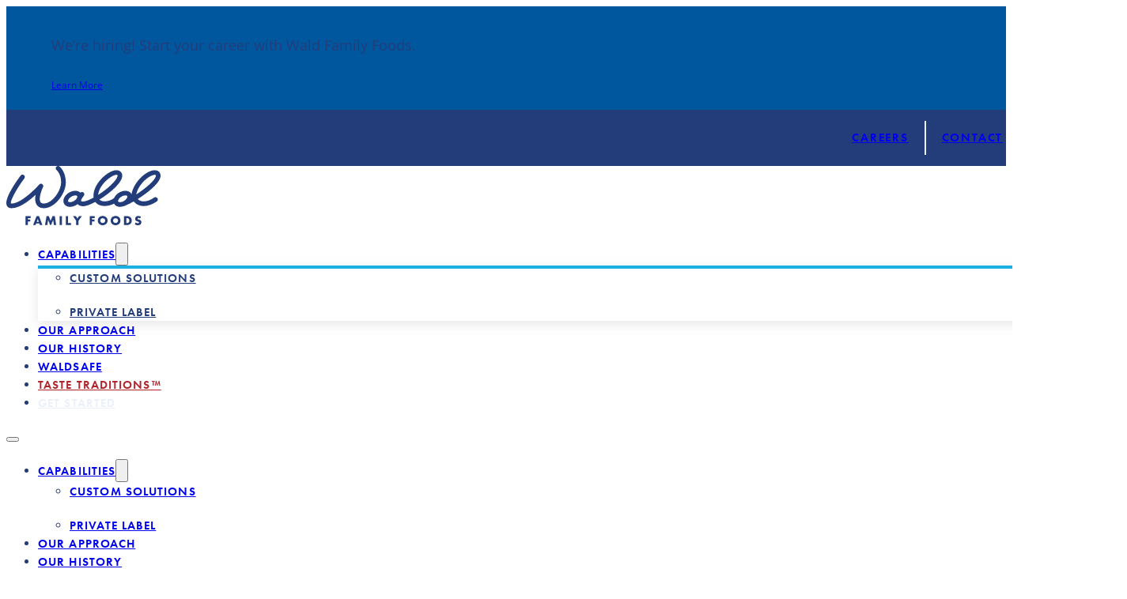

--- FILE ---
content_type: text/html; charset=UTF-8
request_url: https://waldfamilyfoods.com/?foogallery_attachment_tag=garlic-breadsticks
body_size: 28607
content:
<!DOCTYPE html>
<html lang="en-US">
<head>
<meta charset="UTF-8">
<script>
var gform;gform||(document.addEventListener("gform_main_scripts_loaded",function(){gform.scriptsLoaded=!0}),document.addEventListener("gform/theme/scripts_loaded",function(){gform.themeScriptsLoaded=!0}),window.addEventListener("DOMContentLoaded",function(){gform.domLoaded=!0}),gform={domLoaded:!1,scriptsLoaded:!1,themeScriptsLoaded:!1,isFormEditor:()=>"function"==typeof InitializeEditor,callIfLoaded:function(o){return!(!gform.domLoaded||!gform.scriptsLoaded||!gform.themeScriptsLoaded&&!gform.isFormEditor()||(gform.isFormEditor()&&console.warn("The use of gform.initializeOnLoaded() is deprecated in the form editor context and will be removed in Gravity Forms 3.1."),o(),0))},initializeOnLoaded:function(o){gform.callIfLoaded(o)||(document.addEventListener("gform_main_scripts_loaded",()=>{gform.scriptsLoaded=!0,gform.callIfLoaded(o)}),document.addEventListener("gform/theme/scripts_loaded",()=>{gform.themeScriptsLoaded=!0,gform.callIfLoaded(o)}),window.addEventListener("DOMContentLoaded",()=>{gform.domLoaded=!0,gform.callIfLoaded(o)}))},hooks:{action:{},filter:{}},addAction:function(o,r,e,t){gform.addHook("action",o,r,e,t)},addFilter:function(o,r,e,t){gform.addHook("filter",o,r,e,t)},doAction:function(o){gform.doHook("action",o,arguments)},applyFilters:function(o){return gform.doHook("filter",o,arguments)},removeAction:function(o,r){gform.removeHook("action",o,r)},removeFilter:function(o,r,e){gform.removeHook("filter",o,r,e)},addHook:function(o,r,e,t,n){null==gform.hooks[o][r]&&(gform.hooks[o][r]=[]);var d=gform.hooks[o][r];null==n&&(n=r+"_"+d.length),gform.hooks[o][r].push({tag:n,callable:e,priority:t=null==t?10:t})},doHook:function(r,o,e){var t;if(e=Array.prototype.slice.call(e,1),null!=gform.hooks[r][o]&&((o=gform.hooks[r][o]).sort(function(o,r){return o.priority-r.priority}),o.forEach(function(o){"function"!=typeof(t=o.callable)&&(t=window[t]),"action"==r?t.apply(null,e):e[0]=t.apply(null,e)})),"filter"==r)return e[0]},removeHook:function(o,r,t,n){var e;null!=gform.hooks[o][r]&&(e=(e=gform.hooks[o][r]).filter(function(o,r,e){return!!(null!=n&&n!=o.tag||null!=t&&t!=o.priority)}),gform.hooks[o][r]=e)}});
</script>

<meta name="viewport" content="width=device-width, initial-scale=1">
<meta name='robots' content='index, follow, max-image-preview:large, max-snippet:-1, max-video-preview:-1' />

	<!-- This site is optimized with the Yoast SEO plugin v26.7 - https://yoast.com/wordpress/plugins/seo/ -->
	<title>Home - Wald Family Foods</title>
	<link rel="canonical" href="https://waldfamilyfoods.com/" />
	<meta property="og:locale" content="en_US" />
	<meta property="og:type" content="website" />
	<meta property="og:title" content="Home - Wald Family Foods" />
	<meta property="og:url" content="https://waldfamilyfoods.com/" />
	<meta property="og:site_name" content="Wald Family Foods" />
	<meta property="article:modified_time" content="2025-03-04T20:56:32+00:00" />
	<meta name="twitter:card" content="summary_large_image" />
	<!-- / Yoast SEO plugin. -->


<link rel='dns-prefetch' href='//use.typekit.net' />
<link rel="alternate" type="application/rss+xml" title="Wald Family Foods &raquo; Feed" href="https://waldfamilyfoods.com/feed/" />
<link rel="alternate" type="application/rss+xml" title="Wald Family Foods &raquo; Comments Feed" href="https://waldfamilyfoods.com/comments/feed/" />
<link rel="alternate" title="oEmbed (JSON)" type="application/json+oembed" href="https://waldfamilyfoods.com/wp-json/oembed/1.0/embed?url=https%3A%2F%2Fwaldfamilyfoods.com%2F" />
<link rel="alternate" title="oEmbed (XML)" type="text/xml+oembed" href="https://waldfamilyfoods.com/wp-json/oembed/1.0/embed?url=https%3A%2F%2Fwaldfamilyfoods.com%2F&#038;format=xml" />
<style id='wp-img-auto-sizes-contain-inline-css'>
img:is([sizes=auto i],[sizes^="auto," i]){contain-intrinsic-size:3000px 1500px}
/*# sourceURL=wp-img-auto-sizes-contain-inline-css */
</style>
<link rel='stylesheet' id='bricks-post-344-css' href='https://waldfamilyfoods.com/wp-content/uploads/bricks/css/post-344.min.css?ver=1763055513' media='all' />
<style id='classic-theme-styles-inline-css'>
/*! This file is auto-generated */
.wp-block-button__link{color:#fff;background-color:#32373c;border-radius:9999px;box-shadow:none;text-decoration:none;padding:calc(.667em + 2px) calc(1.333em + 2px);font-size:1.125em}.wp-block-file__button{background:#32373c;color:#fff;text-decoration:none}
/*# sourceURL=/wp-includes/css/classic-themes.min.css */
</style>
<link rel='stylesheet' id='automaticcss-core-css' href='https://waldfamilyfoods.com/wp-content/uploads/automatic-css/automatic.css?ver=1766524194' media='all' />
<style id='automaticcss-core-inline-css'>
/* File: automatic-custom-css.css - Version: 3.3.6 - Generated: 2025-12-23 15:09:58 */
.bricks-nav-menu > li.trademark sup {
  top: 0.5em;
  font-size: 60%;
}
.brx-body .ph-toolbar {
  border: 3px solid red;
}
/*adding this because otherwise file name is cut off*/
.gform_wrapper.gform-theme--framework input[type="file"]:where(:not(.gform-theme__disable):not(.gform-theme__disable *):not(.gform-theme__disable-framework):not(.gform-theme__disable-framework *)) {
  text-overflow: unset;
}

/*# sourceURL=automaticcss-core-inline-css */
</style>
<link rel='stylesheet' id='automaticcss-gutenberg-css' href='https://waldfamilyfoods.com/wp-content/uploads/automatic-css/automatic-gutenberg.css?ver=1766524200' media='all' />
<link rel='stylesheet' id='wp-job-manager-job-listings-css' href='https://waldfamilyfoods.com/wp-content/plugins/wp-job-manager/assets/dist/css/job-listings.css?ver=598383a28ac5f9f156e4' media='all' />
<link rel='stylesheet' id='bricks-frontend-css' href='https://waldfamilyfoods.com/wp-content/themes/bricks/assets/css/frontend-light-layer.min.css?ver=1763055192' media='all' />
<style id='bricks-frontend-inline-css'>
@font-face{font-family:"Open Sans";font-weight:300;font-display:swap;src:url(https://waldfamilyfoods.com/wp-content/uploads/2024/07/OpenSans-Light.ttf) format("truetype");}@font-face{font-family:"Open Sans";font-weight:400;font-display:swap;src:url(https://waldfamilyfoods.com/wp-content/uploads/2024/07/OpenSans-Regular.ttf) format("truetype");}@font-face{font-family:"Open Sans";font-weight:500;font-display:swap;src:url(https://waldfamilyfoods.com/wp-content/uploads/2024/07/OpenSans-Medium.ttf) format("truetype");}@font-face{font-family:"Open Sans";font-weight:600;font-display:swap;src:url(https://waldfamilyfoods.com/wp-content/uploads/2024/07/OpenSans-SemiBold.ttf) format("truetype");}@font-face{font-family:"Open Sans";font-weight:700;font-display:swap;src:url(https://waldfamilyfoods.com/wp-content/uploads/2024/07/OpenSans-Bold.ttf) format("truetype");}@font-face{font-family:"Open Sans";font-weight:800;font-display:swap;src:url(https://waldfamilyfoods.com/wp-content/uploads/2024/07/OpenSans-ExtraBold.ttf) format("truetype");}@font-face{font-family:"Open Sans";font-weight:300;font-style:italic;font-display:swap;src:url(https://waldfamilyfoods.com/wp-content/uploads/2024/07/OpenSans-LightItalic.ttf) format("truetype");}@font-face{font-family:"Open Sans";font-weight:500;font-style:italic;font-display:swap;src:url(https://waldfamilyfoods.com/wp-content/uploads/2024/07/OpenSans-MediumItalic.ttf) format("truetype");}@font-face{font-family:"Open Sans";font-weight:600;font-style:italic;font-display:swap;src:url(https://waldfamilyfoods.com/wp-content/uploads/2024/07/OpenSans-SemiBoldItalic.ttf) format("truetype");}@font-face{font-family:"Open Sans";font-weight:700;font-style:italic;font-display:swap;src:url(https://waldfamilyfoods.com/wp-content/uploads/2024/07/OpenSans-BoldItalic.ttf) format("truetype");}@font-face{font-family:"Open Sans";font-weight:800;font-style:italic;font-display:swap;src:url(https://waldfamilyfoods.com/wp-content/uploads/2024/07/OpenSans-ExtraBoldItalic.ttf) format("truetype");}

/*# sourceURL=bricks-frontend-inline-css */
</style>
<link rel='stylesheet' id='bricks-child-css' href='https://waldfamilyfoods.com/wp-content/themes/bricks-child/style.css?ver=1731688591' media='all' />
<link rel='stylesheet' id='bricks-color-palettes-css' href='https://waldfamilyfoods.com/wp-content/uploads/bricks/css/color-palettes.min.css?ver=1763055513' media='all' />
<link rel='stylesheet' id='bricks-theme-style-acss_april_24-css' href='https://waldfamilyfoods.com/wp-content/uploads/bricks/css/theme-style-acss_april_24.min.css?ver=1763055513' media='all' />
<link rel='stylesheet' id='bricks-post-28-css' href='https://waldfamilyfoods.com/wp-content/uploads/bricks/css/post-28.min.css?ver=1768321076' media='all' />
<link rel='stylesheet' id='bricks-post-716-css' href='https://waldfamilyfoods.com/wp-content/uploads/bricks/css/post-716.min.css?ver=1763055513' media='all' />
<link rel='stylesheet' id='bricks-post-49-css' href='https://waldfamilyfoods.com/wp-content/uploads/bricks/css/post-49.min.css?ver=1763055513' media='all' />
<link rel='stylesheet' id='bricks-post-30-css' href='https://waldfamilyfoods.com/wp-content/uploads/bricks/css/post-30.min.css?ver=1763055513' media='all' />
<link rel='stylesheet' id='adobe-fonts-project-id-xpd0zio-css' href='https://use.typekit.net/xpd0zio.css?ver=6.9' media='all' />
<link rel='stylesheet' id='bricks-font-awesome-6-brands-css' href='https://waldfamilyfoods.com/wp-content/themes/bricks/assets/css/libs/font-awesome-6-brands-layer.min.css?ver=1763055192' media='all' />
<link rel='stylesheet' id='bricks-font-awesome-6-css' href='https://waldfamilyfoods.com/wp-content/themes/bricks/assets/css/libs/font-awesome-6-layer.min.css?ver=1763055192' media='all' />
<link rel='stylesheet' id='bricks-themify-icons-css' href='https://waldfamilyfoods.com/wp-content/themes/bricks/assets/css/libs/themify-icons-layer.min.css?ver=1763055192' media='all' />
<link rel='stylesheet' id='automaticcss-bricks-css' href='https://waldfamilyfoods.com/wp-content/uploads/automatic-css/automatic-bricks.css?ver=1766524199' media='all' />
<link rel='stylesheet' id='color-scheme-switcher-frontend-css' href='https://waldfamilyfoods.com/wp-content/plugins/automaticcss-plugin/classes/Features/Color_Scheme_Switcher/css/frontend.css?ver=1763050153' media='all' />
<style id='bricks-frontend-inline-inline-css'>
.promo-bar {padding-top: calc(var(--space-xs) * 1.2); padding-right: var(--gutter); padding-bottom: calc(var(--space-xs) * 1.2); padding-left: var(--gutter)}@media (max-width: 478px) {.promo-bar {padding-top: var(--space-s); padding-bottom: var(--space-s)}}.promo-bar__inner {flex-direction: row; justify-content: center; align-items: center; column-gap: var(--content-gap)}@media (max-width: 478px) {.promo-bar__inner {row-gap: var(--space-xs)}}@media (max-width: 478px) {.promo-bar__promo-content {font-size: var(--text-xs)}}.top-header__list-item:not(:last-of-type) { border-right: 2px solid var(--primary-ultra-light);}.top-header__nav {align-items: flex-end; text-transform: uppercase; font-family: "futura-pt"; font-weight: 600; letter-spacing: 1.8px; font-size: calc(var(--text-m) / 1.2)}.top-header__list {display: flex; flex-direction: row; justify-content: flex-end; column-gap: 0px}.top-header__list-item {padding-top: calc(var(--space-xs) / 2); padding-right: var(--space-s); padding-bottom: calc(var(--space-xs) / 2); padding-left: var(--space-s)}.dwc-header__inner-wrap {flex-direction: row; justify-content: space-between}.header__menu {font-size: calc(var(--text-m) / 1.2); text-transform: uppercase; font-family: "futura-pt"; font-weight: 600; letter-spacing: 1.1px; width: 100%}.header__menu .bricks-nav-menu .sub-menu {background-color: var(--white); border-top: 4px solid var(--secondary); box-shadow: var(--box-shadow-m)}.header__menu .bricks-nav-menu .sub-menu > li > a {color: var(--primary)}.header__menu .bricks-nav-menu .sub-menu > li > .brx-submenu-toggle > * {color: var(--primary)}.header__menu .bricks-nav-menu > li {margin-left: 0}.header__menu .bricks-nav-menu {gap: var(--space-l)}.header__menu .bricks-mobile-menu-wrapper {align-items: center; width: 100%; justify-content: center}.header__menu .bricks-mobile-menu-wrapper .brx-submenu-toggle {justify-content: center}.header__menu .bricks-mobile-menu-wrapper a {width: auto}.header__menu .bricks-mobile-menu-wrapper:before {background-color: var(--white); box-shadow: var(--box-shadow-m)}.header__menu .bricks-mobile-menu-overlay {background-color: var(--base-trans-80)}.header__menu .bricks-mobile-menu-toggle {color: var(--primary)}.header__menu.show-mobile-menu .bricks-mobile-menu-toggle {color: var(--primary) !important; top: 10px}.header__menu .bricks-nav-menu{ align-items: center;}.header__menu { --nav-btn-background-primary: var(--primary);} .header__menu > nav:not(.bricks-mobile-menu-wrapper) > ul > li.btn--nav {--btn-background: var(--nav-btn-background-primary);--btn-background-hover: var(--primary-hover);--btn-text-color: var(--primary-ultra-light);--btn-text-color-hover: var(--primary-ultra-light);--btn-border-color: var(--primary);--btn-border-color-hover: var(--primary-hover);--focus-color: var(--primary-light);--btn-border-width: var(--btn-outline-border-width); --btn-min-width: 11rem; text-wrap: nowrap;} .header__menu > nav:not(.bricks-mobile-menu-wrapper) > ul > li.btn--tt { --btn-background: var(--accent);--btn-background-hover: var(--accent-hover);--btn-text-color: var(--accent-ultra-light);--btn-text-color-hover: var(--accent-ultra-light);--btn-border-color: var(--accent);--btn-border-color-hover: var(--accent-hover);--focus-color: var(--accent-light);--btn-border-width: var(--btn-outline-border-width); --btn-min-width: fit-content; text-wrap: nowrap;} .header__menu > nav:not(.bricks-mobile-menu-wrapper) > ul > li.btn--nav a,.header__menu > nav:not(.bricks-mobile-menu-wrapper) > ul > li.btn--tt a{ color: var(--btn-text-color); font-size: calc(var(--text-m) / 1.2);} .header__menu > nav:not(.bricks-mobile-menu-wrapper) > ul > li.btn--nav a:hover,.header__menu > nav:not(.bricks-mobile-menu-wrapper) > ul > li.btn--tt a:hover{ color: var(--btn-text-color-hover);} .header__menu > nav:is(.bricks-mobile-menu-wrapper) > ul > li.btn--nav a,.header__menu > nav:is(.bricks-mobile-menu-wrapper) > ul > li.btn--tt a{ text-align: center;} .header__menu li:not(.btn--nav, .btn--tt) { border-bottom: 4px solid hsla(var(--primary-hsl) / 0); transition: border-bottom 0.5s ease;} .header__menu li:hover:not(.btn--nav, .btn--tt, .sub-menu > li, .dwc-header-logo-item) { border-bottom: 4px solid hsla(var(--primary-hsl) / 1);}.header__menu .sub-menu { padding-block: var(--space-s);} .header__menu .sub-menu > *:not(:last-of-type) { padding-block-end: var(--space-s);}@media (max-width: 991px) {.header__menu--centered {width: auto; margin-left: auto}}.Taste-Traditions>a {color: var(--accent)}.large-hero {padding-top: var(--section-space-xxl); padding-bottom: var(--section-space-xxl); position: relative; isolation: isolate; row-gap: var(--container-gap); overflow: hidden}.large-hero__content-wrapper {row-gap: var(--content-gap); align-items: center; justify-content: center; text-align: center; color: var(--text-light); position: relative; z-index: 1}.large-hero__heading {text-transform: uppercase; font-weight: 400}.large-hero__heading span { font-weight: 700;}.text-shadow {text-shadow: 0 4px 4px var(--black-trans-20)}.cta-links {column-gap: var(--content-gap); row-gap: var(--content-gap); display: flex; flex-wrap: wrap; flex-direction: row}@media (max-width: 478px) {.cta-links > * { width: 100% !important;}}.background-overlay {position: absolute; top: 0px; right: 0px; bottom: 0px; left: 0px; z-index: -1}.anchor-icon__wrapper {align-items: center; position: absolute; bottom: var(--section-space-s)}.anchor-icon__icon {color: var(--white); fill: var(--white); font-size: calc(var(--text-xxl) * 1.2)}.highlights-section__highlight span { color: var(--secondary); font-weight: 600;} .highlights-section__value-statement span { font-weight: 600;}.highlights-section__inner {align-items: center; row-gap: var(--container-gap)}.highlights-section__content-wrapper {align-items: center; display: flex; flex-direction: column; row-gap: calc(var(--content-gap) * 2); text-align: center}.highlights-section__highlight {font-size: var(--h2); font-weight: 600; font-family: "futura-pt"; letter-spacing: 1.8px; text-transform: uppercase; max-width: 32ch}@media (max-width: 767px) {.highlights-section__highlight {font-size: calc(var(--h2) / 1.25)}}.fade-in { --animation-duration: 3s; --animation-timing: ease-in-out; -webkit-animation: fade-in var(--animation-duration) var(--animation-timing) forwards; animation: fade-in var(--animation-duration) var(--animation-timing) forwards; animation-timeline: view(); animation-range-start: 25%; animation-range-end: 50%; opacity: 0; }@keyframes fade-in { to { opacity: 1; }}.highlights-section__value-statement {font-size: var(--text-l); text-transform: uppercase; width: 50ch}.logo-grid {flex-direction: row; padding-left: 0; flex-wrap: wrap; justify-content: center}.logo-grid { --min: 200px;}@media (max-width: 478px) {.logo-grid {display: grid; align-items: initial; grid-template-columns: var(--grid-2)}}.logo-item {align-items: center; text-align: center; row-gap: calc(var(--content-gap) / 2); width: calc(16.25rem / 1.5)}.logo-item img{ filter: grayscale(100%);}.logo-item__logo {height: 12.5rem; width: fit-content}.logo-item__label {line-height: 1.1}.feature-section {row-gap: 0px; padding-top: var(--section-space-l); padding-bottom: var(--section-space-l)}.feature-section { contain: paint;}@media (max-width: 478px) {.feature-section {padding-top: 0}}.feature-section--no-pad {padding-top: 0; padding-bottom: 0}.feature-grid {padding-right: 0; padding-left: 0}.feature-grid { --features-span: 6;  --grid-card-gap: calc(var(--grid-gap) * 0); --image-aspect-ratio: 6/4;}.feature-card--grid {grid-template-columns: var(--grid-12); display: grid; align-items: initial; grid-template-rows: var(--grid-1); grid-gap: var(--grid-card-gap)}@media (min-width: 768px) {  .feature-card--grid:nth-child(even) > *:last-child { order: -1; justify-content: flex-end; }.feature-card--grid:nth-child(odd) > *:last-child { order: 0; justify-content: flex-start; } .feature-card--grid > *:nth-child(odd) { grid-column: span var(--features-span); } .feature-card--grid > *:nth-child(even) { grid-column: span calc(12 - var(--features-span)); } .feature-card--grid > *:last-child * { min-width: calc((50vw - (var(--features-span) - 6) * (var(--content-width) / 12)) - (var(--grid-card-gap) / 4)); } }@media (max-width: 991px) {.feature-card--grid {grid-gap: calc(var(--grid-gap) / 2)}}@media (max-width: 767px) {.feature-card--grid {grid-template-columns: var(--grid-1); grid-gap: 0px}}.feature-card__content-wrapper {row-gap: var(--content-gap); display: flex; flex-direction: column; justify-content: center; padding-top: var(--space-xxl); padding-right: var(--space-xl); padding-bottom: var(--space-xxl)}@media (max-width: 991px) {.feature-card__content-wrapper {padding-top: var(--section-space-m); padding-bottom: var(--section-space-m)}}.heading {font-family: "futura-pt"; font-weight: 500; letter-spacing: 1.8px; text-transform: uppercase}.heading--highlight span { color: var(--secondary); font-weight: 700;} .heading--alt { font-weight: 600;} .heading--accent-bold span { font-weight: 700;}.heading--highlight {text-transform: uppercase; width: 15ch}.accent-heading {font-family: "futura-pt"; font-weight: 600; letter-spacing: 1.8px; font-size: var(--text-m); text-transform: uppercase; order: -1}.lede {width: var(--width-m)}.feature-card__cta { text-wrap: wrap;}.feature-card__media-wrapper {order: -1; flex-direction: row; justify-content: flex-end; flex-grow: 1}@media (max-width: 767px) {.feature-card__media-wrapper {display: none}}.feature-section-full {position: relative}.feature__grid {display: grid; align-items: initial; grid-gap: calc(var(--grid-gap) * 3); grid-template-columns: var(--grid-2)}@media (max-width: 767px) {.feature__grid {row-gap: var(--container-gap); grid-gap: calc(var(--grid-gap) * 2); grid-template-columns: var(--grid-1)}}.feature__media-wrapper {position: absolute; top: 0px; right: 0px; bottom: 0px; left: 0px; row-gap: 0px}@media (max-width: 767px) {.feature__media-wrapper {position: static; overflow: hidden}}.feature__media:not(.tag), .feature__media img {object-fit: cover}.feature__media {border-radius: 0; width: 100%}@media (max-width: 767px) {.feature__media:not(.tag), .feature__media img {aspect-ratio: 4/3}}.simple-feature-card {row-gap: calc(var(--content-gap) * 2); grid-column: 2}@media (max-width: 767px) {.simple-feature-card {align-items: flex-start; grid-column: auto}}.simple-feature-card__content-wrapper {row-gap: calc(var(--content-gap) * 2); display: flex; flex-direction: column; grid-column: 2}@media (max-width: 767px) {.simple-feature-card__content-wrapper {grid-column: 1 / -1; display: grid; align-items: initial; grid-template-columns: var(--grid-1)}}.safety-section__content-wrapper {row-gap: var(--container-gap)}@media (max-width: 767px) {.safety-section__content-wrapper {grid-column: 1/-1}}.media-overlay {z-index: -1; top: 0px; right: 0px; bottom: 0px; left: 0px; position: absolute}.media-overlay__media {width: 100%; height: 100%}.media-overlay--trans-50 {opacity: 0.5}.overlay {position: absolute; top: 0px; right: 0px; bottom: 0px; left: 0px}.quote {position: relative; text-align: center; font-family: "Open Sans"; font-weight: 400; color: var(--primary); row-gap: calc(var(--content-gap) * 2); align-items: center; border: 0; padding-top: var(--space-xs); padding-bottom: var(--space-xs); padding-left: 0; margin-top: 0; margin-bottom: 0; width: var(--width-l)}.quote__title,.quote__company { font-size: calc(var(--text-m) / 1.2)}@media (max-width: 991px) {.quote {width: calc(var(--width-l) / 1.2)}}@media (max-width: 767px) {.quote {width: var(--width-m)}}@media (max-width: 478px) {.quote {width: var(--width-s)}}.quote__author-wrapper {align-items: center; text-align: center; text-transform: uppercase; row-gap: 0px}.quote__author {font-size: var(--h3)}.location-grid {display: flex; grid-gap: calc(var(--grid-gap) * 3); grid-template-columns: var(--grid-5); grid-template-rows: var(--grid-2); flex-wrap: wrap; column-gap: 5px; row-gap: 5px; justify-content: center}.location-grid {list-style: none;}@media (max-width: 991px) {.location-grid {grid-template-columns: var(--grid-2)}}@media (max-width: 478px) {.location-grid {grid-gap: calc(var(--grid-gap) * 1.5)}}.location-card {display: flex; flex-direction: column; flex-wrap: wrap; position: relative; width: 32%}@media (max-width: 991px) {.location-card {width: 48%; column-gap: 5px}}@media (max-width: 767px) {.location-card {width: 100%}}.location-card__body {width: 100%; display: flex; flex-direction: column; align-items: center; text-align: center; padding-top: var(--space-s); padding-bottom: var(--space-s); row-gap: calc(var(--content-gap) / 2)}.location-card__address {font-style: normal; font-weight: 600; color: var(--primary); font-size: var(--h4)}.location-card__phone-number {font-weight: 600; font-size: var(--h4)}.location-card__map-wrapper {order: -1}.footer {padding-top: var(--section-space-m); padding-bottom: var(--section-space-m); grid-gap: var(--space-xxl)}.footer {--bg-color: var(--base); --text-color: var(--text-light); --link-color: var(--text-light); --link-color-hover: var(--text-light-muted);} .footer { background-color: var(--bg-color); color: var(--text-color);} .footer__nav-link {color: var(--link-color);} .footer__nav-link:hover {color: var(--link-color-hover);}@media (min-width: 992px) { .footer__nav { position: relative; } .footer__nav::before { content: ""; display: flex; width: 4px; height: 100%; background: var(--white); position: absolute; top: 0; left: -50%;}}.footer__inner {display: grid; align-items: initial; grid-template-columns: var(--grid-4); grid-gap: var(--grid-gap)}@media (max-width: 991px) {.footer__inner {grid-template-columns: var(--grid-3)}}@media (max-width: 767px) {.footer__inner {grid-template-columns: var(--grid-1); justify-items: center; grid-gap: calc(var(--grid-gap) * 2)}}@media (max-width: 478px) {.footer__inner {grid-template-columns: var(--grid-1)}}.footer__branding-wrapper {width: 60ch; align-items: center; row-gap: calc(var(--content-gap) / 2); justify-content: space-between; padding-bottom: calc(var(--btn-padding-block) / 2)}.footer__logo-icon-wrapper {display: flex; justify-content: center}.footer__logo-icon {width: 4.375rem}.footer__social-icons-wrapper {display: flex; column-gap: 1em}.footer__social-icon {font-size: 1.75rem}.footer__content-wrapper {justify-content: space-between}@media (max-width: 767px) {.footer__content-wrapper {align-items: center}}.footer__contact-wrapper {row-gap: calc(var(--content-gap) / 1.5)}@media (max-width: 767px) {.footer__contact-wrapper {align-items: center}}.footer__contact-item {flex-direction: row; column-gap: var(--space-xs); align-items: center; display: flex}.footer__contact-icon {font-size: calc(var(--text-m) * 1.2)}.footer__contact-info {font-size: var(--text-m); font-weight: 600; font-family: "futura-pt"}.footer__nav {display: grid; align-items: initial; grid-template-columns: auto; grid-gap: var(--grid-gap); grid-column: 4}@media (max-width: 991px) {.footer__nav {grid-column: 3}}@media (max-width: 767px) {.footer__nav {grid-template-columns: var(--grid-1); grid-column: auto; justify-items: center}}.footer__nav-column {row-gap: var(--content-gap)}@media (max-width: 767px) {.footer__nav-column {display: flex; flex-direction: column; width: fit-content; text-align: center}}.footer__nav-list {padding-left: 0; margin-top: 0; margin-bottom: 0; row-gap: calc(var(--content-gap) / 2); display: flex; flex-direction: column}.footer__nav-list {list-style: none;}@media (max-width: 991px) {.footer__nav-list {flex-direction: column}}.footer__nav-item {text-transform: uppercase; font-weight: 600; font-size: var(--text-m); font-family: "futura-pt"; letter-spacing: 1.8px}.trademark sup{ top: -0.5em;}.footer__media-grid {justify-items: center; align-items: center; display: flex; flex-direction: row; justify-content: center; column-gap: var(--grid-gap)}@media (max-width: 478px) {.footer__media-grid {flex-wrap: nowrap; column-gap: calc(var(--grid-gap) / 2)}}.footer__media-wrapper {display: flex}@media (max-width: 478px) {.footer__media-wrapper {width: 20%}}.footer__media:not(.tag), .footer__media img {filter: saturate(0%) brightness(0%) invert(100%) opacity(100%)}.footer__media {width: 4.6875rem}.footer__tagline {font-size: calc(var(--text-m) / 1.2); text-transform: uppercase; font-family: "futura-pt"; font-weight: 400; letter-spacing: 1.8px}@media (max-width: 478px) {.footer__tagline {text-align: center; font-size: calc(var(--text-xs) / 1.2)}}.footer__bottom {grid-column: full; padding-top: var(--section-space-xs); padding-right: var(--gutter); padding-bottom: var(--section-space-xs); padding-left: var(--gutter); margin-top: auto; line-height: 1; background-color: var(--primary-ultra-dark)}.legal-meta {display: flex; flex-direction: row; flex-wrap: wrap; column-gap: var(--content-gap); row-gap: calc(var(--content-gap) / 2); font-size: var(--text-s); justify-content: space-between}.legal-meta--light .legal-meta__nav a,.legal-meta{color: var(--white-trans-60);} .legal-meta--light .legal-meta__nav a:hover {color: var(--white);}@media (max-width: 478px) {.legal-meta {justify-content: center; row-gap: calc(var(--grid-gap) / 4)}}.legal-meta__copyright {display: flex}.legal-meta__nav {display: flex; flex-direction: row; width: auto}.legal-meta__list {padding-left: 0; display: flex; justify-content: center; flex-wrap: nowrap; column-gap: 1em; row-gap: 1em; margin-top: 0; margin-bottom: 0}.legal-meta__list {list-style-type: none;}.legal-meta__list-item {width: auto}
/*# sourceURL=bricks-frontend-inline-inline-css */
</style>
<script id="color-scheme-switcher-frontend-js-extra">
var acss = {"color_mode":"light","enable_client_color_preference":"false"};
//# sourceURL=color-scheme-switcher-frontend-js-extra
</script>
<script src="https://waldfamilyfoods.com/wp-content/plugins/automaticcss-plugin/classes/Features/Color_Scheme_Switcher/js/frontend.min.js?ver=1763050153" id="color-scheme-switcher-frontend-js"></script>
<link rel="https://api.w.org/" href="https://waldfamilyfoods.com/wp-json/" /><link rel="alternate" title="JSON" type="application/json" href="https://waldfamilyfoods.com/wp-json/wp/v2/pages/49" /><link rel="EditURI" type="application/rsd+xml" title="RSD" href="https://waldfamilyfoods.com/xmlrpc.php?rsd" />
<link rel='shortlink' href='https://waldfamilyfoods.com/' />
     <!-- Google tag (gtag.js) -->
<script async src="https://www.googletagmanager.com/gtag/js?id=G-LQ67QN5CTH"></script>
<script>
  window.dataLayer = window.dataLayer || [];
  function gtag(){dataLayer.push(arguments);}
  gtag('js', new Date());

  gtag('config', 'G-LQ67QN5CTH');
</script>
          <link rel="stylesheet" class="wpcb2-external-style" href="https://waldfamilyfoods.com/wp-content/uploads/wpcodebox/1.css?v=eb9f8f872950fed0"/>

    
<!-- Schema & Structured Data For WP v1.54 - -->
<script type="application/ld+json" class="saswp-schema-markup-output">
[{"@context":"https:\/\/schema.org\/","@graph":[{"@context":"https:\/\/schema.org\/","@type":"SiteNavigationElement","@id":"https:\/\/waldfamilyfoods.com\/#custom-solutions","name":"Custom Solutions","url":"https:\/\/waldfamilyfoods.com\/capabilities\/custom-solutions\/"},{"@context":"https:\/\/schema.org\/","@type":"SiteNavigationElement","@id":"https:\/\/waldfamilyfoods.com\/#private-label","name":"Private Label","url":"https:\/\/waldfamilyfoods.com\/capabilities\/private-label\/"},{"@context":"https:\/\/schema.org\/","@type":"SiteNavigationElement","@id":"https:\/\/waldfamilyfoods.com\/#our-approach","name":"Our Approach","url":"https:\/\/waldfamilyfoods.com\/our-approach\/"},{"@context":"https:\/\/schema.org\/","@type":"SiteNavigationElement","@id":"https:\/\/waldfamilyfoods.com\/#our-history","name":"Our History","url":"https:\/\/waldfamilyfoods.com\/our-history\/"},{"@context":"https:\/\/schema.org\/","@type":"SiteNavigationElement","@id":"https:\/\/waldfamilyfoods.com\/#waldsafe","name":"Waldsafe","url":"https:\/\/waldfamilyfoods.com\/waldsafe\/"},{"@context":"https:\/\/schema.org\/","@type":"SiteNavigationElement","@id":"https:\/\/waldfamilyfoods.com\/#taste-traditions","name":"Taste Traditions\u2122","url":"http:\/\/www.tastetraditions.com"},{"@context":"https:\/\/schema.org\/","@type":"SiteNavigationElement","@id":"https:\/\/waldfamilyfoods.com\/#get-started","name":"Get Started","url":"https:\/\/waldfamilyfoods.com\/contact-us\/"}]},

{"@context":"https:\/\/schema.org\/","@type":"professionalservice","@id":"LocalBusiness","url":"https:\/\/waldfamilyfoods.com\/saswp\/local-business\/","name":"Wald Family Foods","description":"Your next trusted food manufacturing partner. With five food facilities, extensive manufacturing equipment, and more than 25 years of experience in the food industry, it\u2019s easy for our talented team to reconfigure to your brand\u2019s needs","address":{"@type":"PostalAddress","streetAddress":"","addressLocality":"","addressRegion":"","postalCode":"","addressCountry":""},"telephone":"+1-402-779-8457","openingHours":[""],"additionalType":"","priceRange":"","servesCuisine":"","areaServed":[],"founder":[],"employee":[],"makesOffer":{"@type":"Offer","@id":"#service","itemOffered":{"@type":"Service","name":"Food Manufacturer","url":"https:\/\/waldfamilyfoods.com\/capabilities\/custom-solutions\/","areaServed":[]}},"hasMenu":"","hasMap":"","image":{"@type":"ImageObject","@id":"https:\/\/waldfamilyfoods.com\/#primaryimage","url":"https:\/\/waldfamilyfoods.com\/wp-content\/uploads\/2024\/07\/wald-family-foods-color-logo.svg","width":"","height":""}},

{"@context":"https:\/\/schema.org\/","@type":"Organization","@id":"https:\/\/waldfamilyfoods.com#Organization","name":"Wald Family Foods","url":"https:\/\/waldfamilyfoods.com","sameAs":[],"logo":{"@type":"ImageObject","url":"https:\/\/waldfamilyfoods.com\/wp-content\/uploads\/2024\/07\/wald-family-foods-color-logo.svg","width":"0","height":"0"}}]
</script>

<link rel="icon" href="https://waldfamilyfoods.com/wp-content/uploads/2025/01/WFF_Favicon_Wald.png" sizes="32x32" />
<link rel="icon" href="https://waldfamilyfoods.com/wp-content/uploads/2025/01/WFF_Favicon_Wald.png" sizes="192x192" />
<link rel="apple-touch-icon" href="https://waldfamilyfoods.com/wp-content/uploads/2025/01/WFF_Favicon_Wald.png" />
<meta name="msapplication-TileImage" content="https://waldfamilyfoods.com/wp-content/uploads/2025/01/WFF_Favicon_Wald.png" />
		<style id="wp-custom-css">
			.single_job_listing .company{
	display:none;
}
.job_listings .company{
	display:none;
}

body {
  text-wrap: none !important;
}
.job_description{
	h2,h3,h4,h5,h6{
		margin-bottom:1rem;
		margin-top:0;
		line-height:1.2;
	}
	p{
		margin-bottom:1rem;
		margin-top:0;
		line-height:1.6;
	}
	p:empty{
		display:none;
	}
}		</style>
		<style id='global-styles-inline-css'>
:root{--wp--preset--aspect-ratio--square: 1;--wp--preset--aspect-ratio--4-3: 4/3;--wp--preset--aspect-ratio--3-4: 3/4;--wp--preset--aspect-ratio--3-2: 3/2;--wp--preset--aspect-ratio--2-3: 2/3;--wp--preset--aspect-ratio--16-9: 16/9;--wp--preset--aspect-ratio--9-16: 9/16;--wp--preset--color--black: #000000;--wp--preset--color--cyan-bluish-gray: #abb8c3;--wp--preset--color--white: #ffffff;--wp--preset--color--pale-pink: #f78da7;--wp--preset--color--vivid-red: #cf2e2e;--wp--preset--color--luminous-vivid-orange: #ff6900;--wp--preset--color--luminous-vivid-amber: #fcb900;--wp--preset--color--light-green-cyan: #7bdcb5;--wp--preset--color--vivid-green-cyan: #00d084;--wp--preset--color--pale-cyan-blue: #8ed1fc;--wp--preset--color--vivid-cyan-blue: #0693e3;--wp--preset--color--vivid-purple: #9b51e0;--wp--preset--gradient--vivid-cyan-blue-to-vivid-purple: linear-gradient(135deg,rgb(6,147,227) 0%,rgb(155,81,224) 100%);--wp--preset--gradient--light-green-cyan-to-vivid-green-cyan: linear-gradient(135deg,rgb(122,220,180) 0%,rgb(0,208,130) 100%);--wp--preset--gradient--luminous-vivid-amber-to-luminous-vivid-orange: linear-gradient(135deg,rgb(252,185,0) 0%,rgb(255,105,0) 100%);--wp--preset--gradient--luminous-vivid-orange-to-vivid-red: linear-gradient(135deg,rgb(255,105,0) 0%,rgb(207,46,46) 100%);--wp--preset--gradient--very-light-gray-to-cyan-bluish-gray: linear-gradient(135deg,rgb(238,238,238) 0%,rgb(169,184,195) 100%);--wp--preset--gradient--cool-to-warm-spectrum: linear-gradient(135deg,rgb(74,234,220) 0%,rgb(151,120,209) 20%,rgb(207,42,186) 40%,rgb(238,44,130) 60%,rgb(251,105,98) 80%,rgb(254,248,76) 100%);--wp--preset--gradient--blush-light-purple: linear-gradient(135deg,rgb(255,206,236) 0%,rgb(152,150,240) 100%);--wp--preset--gradient--blush-bordeaux: linear-gradient(135deg,rgb(254,205,165) 0%,rgb(254,45,45) 50%,rgb(107,0,62) 100%);--wp--preset--gradient--luminous-dusk: linear-gradient(135deg,rgb(255,203,112) 0%,rgb(199,81,192) 50%,rgb(65,88,208) 100%);--wp--preset--gradient--pale-ocean: linear-gradient(135deg,rgb(255,245,203) 0%,rgb(182,227,212) 50%,rgb(51,167,181) 100%);--wp--preset--gradient--electric-grass: linear-gradient(135deg,rgb(202,248,128) 0%,rgb(113,206,126) 100%);--wp--preset--gradient--midnight: linear-gradient(135deg,rgb(2,3,129) 0%,rgb(40,116,252) 100%);--wp--preset--font-size--small: 13px;--wp--preset--font-size--medium: 20px;--wp--preset--font-size--large: 36px;--wp--preset--font-size--x-large: 42px;--wp--preset--spacing--20: 0.44rem;--wp--preset--spacing--30: 0.67rem;--wp--preset--spacing--40: 1rem;--wp--preset--spacing--50: 1.5rem;--wp--preset--spacing--60: 2.25rem;--wp--preset--spacing--70: 3.38rem;--wp--preset--spacing--80: 5.06rem;--wp--preset--shadow--natural: 6px 6px 9px rgba(0, 0, 0, 0.2);--wp--preset--shadow--deep: 12px 12px 50px rgba(0, 0, 0, 0.4);--wp--preset--shadow--sharp: 6px 6px 0px rgba(0, 0, 0, 0.2);--wp--preset--shadow--outlined: 6px 6px 0px -3px rgb(255, 255, 255), 6px 6px rgb(0, 0, 0);--wp--preset--shadow--crisp: 6px 6px 0px rgb(0, 0, 0);}:where(.is-layout-flex){gap: 0.5em;}:where(.is-layout-grid){gap: 0.5em;}body .is-layout-flex{display: flex;}.is-layout-flex{flex-wrap: wrap;align-items: center;}.is-layout-flex > :is(*, div){margin: 0;}body .is-layout-grid{display: grid;}.is-layout-grid > :is(*, div){margin: 0;}:where(.wp-block-columns.is-layout-flex){gap: 2em;}:where(.wp-block-columns.is-layout-grid){gap: 2em;}:where(.wp-block-post-template.is-layout-flex){gap: 1.25em;}:where(.wp-block-post-template.is-layout-grid){gap: 1.25em;}.has-black-color{color: var(--wp--preset--color--black) !important;}.has-cyan-bluish-gray-color{color: var(--wp--preset--color--cyan-bluish-gray) !important;}.has-white-color{color: var(--wp--preset--color--white) !important;}.has-pale-pink-color{color: var(--wp--preset--color--pale-pink) !important;}.has-vivid-red-color{color: var(--wp--preset--color--vivid-red) !important;}.has-luminous-vivid-orange-color{color: var(--wp--preset--color--luminous-vivid-orange) !important;}.has-luminous-vivid-amber-color{color: var(--wp--preset--color--luminous-vivid-amber) !important;}.has-light-green-cyan-color{color: var(--wp--preset--color--light-green-cyan) !important;}.has-vivid-green-cyan-color{color: var(--wp--preset--color--vivid-green-cyan) !important;}.has-pale-cyan-blue-color{color: var(--wp--preset--color--pale-cyan-blue) !important;}.has-vivid-cyan-blue-color{color: var(--wp--preset--color--vivid-cyan-blue) !important;}.has-vivid-purple-color{color: var(--wp--preset--color--vivid-purple) !important;}.has-black-background-color{background-color: var(--wp--preset--color--black) !important;}.has-cyan-bluish-gray-background-color{background-color: var(--wp--preset--color--cyan-bluish-gray) !important;}.has-white-background-color{background-color: var(--wp--preset--color--white) !important;}.has-pale-pink-background-color{background-color: var(--wp--preset--color--pale-pink) !important;}.has-vivid-red-background-color{background-color: var(--wp--preset--color--vivid-red) !important;}.has-luminous-vivid-orange-background-color{background-color: var(--wp--preset--color--luminous-vivid-orange) !important;}.has-luminous-vivid-amber-background-color{background-color: var(--wp--preset--color--luminous-vivid-amber) !important;}.has-light-green-cyan-background-color{background-color: var(--wp--preset--color--light-green-cyan) !important;}.has-vivid-green-cyan-background-color{background-color: var(--wp--preset--color--vivid-green-cyan) !important;}.has-pale-cyan-blue-background-color{background-color: var(--wp--preset--color--pale-cyan-blue) !important;}.has-vivid-cyan-blue-background-color{background-color: var(--wp--preset--color--vivid-cyan-blue) !important;}.has-vivid-purple-background-color{background-color: var(--wp--preset--color--vivid-purple) !important;}.has-black-border-color{border-color: var(--wp--preset--color--black) !important;}.has-cyan-bluish-gray-border-color{border-color: var(--wp--preset--color--cyan-bluish-gray) !important;}.has-white-border-color{border-color: var(--wp--preset--color--white) !important;}.has-pale-pink-border-color{border-color: var(--wp--preset--color--pale-pink) !important;}.has-vivid-red-border-color{border-color: var(--wp--preset--color--vivid-red) !important;}.has-luminous-vivid-orange-border-color{border-color: var(--wp--preset--color--luminous-vivid-orange) !important;}.has-luminous-vivid-amber-border-color{border-color: var(--wp--preset--color--luminous-vivid-amber) !important;}.has-light-green-cyan-border-color{border-color: var(--wp--preset--color--light-green-cyan) !important;}.has-vivid-green-cyan-border-color{border-color: var(--wp--preset--color--vivid-green-cyan) !important;}.has-pale-cyan-blue-border-color{border-color: var(--wp--preset--color--pale-cyan-blue) !important;}.has-vivid-cyan-blue-border-color{border-color: var(--wp--preset--color--vivid-cyan-blue) !important;}.has-vivid-purple-border-color{border-color: var(--wp--preset--color--vivid-purple) !important;}.has-vivid-cyan-blue-to-vivid-purple-gradient-background{background: var(--wp--preset--gradient--vivid-cyan-blue-to-vivid-purple) !important;}.has-light-green-cyan-to-vivid-green-cyan-gradient-background{background: var(--wp--preset--gradient--light-green-cyan-to-vivid-green-cyan) !important;}.has-luminous-vivid-amber-to-luminous-vivid-orange-gradient-background{background: var(--wp--preset--gradient--luminous-vivid-amber-to-luminous-vivid-orange) !important;}.has-luminous-vivid-orange-to-vivid-red-gradient-background{background: var(--wp--preset--gradient--luminous-vivid-orange-to-vivid-red) !important;}.has-very-light-gray-to-cyan-bluish-gray-gradient-background{background: var(--wp--preset--gradient--very-light-gray-to-cyan-bluish-gray) !important;}.has-cool-to-warm-spectrum-gradient-background{background: var(--wp--preset--gradient--cool-to-warm-spectrum) !important;}.has-blush-light-purple-gradient-background{background: var(--wp--preset--gradient--blush-light-purple) !important;}.has-blush-bordeaux-gradient-background{background: var(--wp--preset--gradient--blush-bordeaux) !important;}.has-luminous-dusk-gradient-background{background: var(--wp--preset--gradient--luminous-dusk) !important;}.has-pale-ocean-gradient-background{background: var(--wp--preset--gradient--pale-ocean) !important;}.has-electric-grass-gradient-background{background: var(--wp--preset--gradient--electric-grass) !important;}.has-midnight-gradient-background{background: var(--wp--preset--gradient--midnight) !important;}.has-small-font-size{font-size: var(--wp--preset--font-size--small) !important;}.has-medium-font-size{font-size: var(--wp--preset--font-size--medium) !important;}.has-large-font-size{font-size: var(--wp--preset--font-size--large) !important;}.has-x-large-font-size{font-size: var(--wp--preset--font-size--x-large) !important;}
/*# sourceURL=global-styles-inline-css */
</style>
<link rel='stylesheet' id='frames-splide-css' href='https://waldfamilyfoods.com/wp-content/plugins/frames-plugin/classes/Widgets/slider/css/splide.min.css?ver=1760031549' media='all' />
<link rel='stylesheet' id='frames-slider-css' href='https://waldfamilyfoods.com/wp-content/plugins/frames-plugin/classes/Widgets/slider/css/slider.css?ver=1760031549' media='all' />
<link rel='stylesheet' id='gravity_forms_theme_reset-css' href='https://waldfamilyfoods.com/wp-content/plugins/gravityforms/assets/css/dist/gravity-forms-theme-reset.min.css?ver=2.9.25' media='all' />
<link rel='stylesheet' id='gravity_forms_theme_foundation-css' href='https://waldfamilyfoods.com/wp-content/plugins/gravityforms/assets/css/dist/gravity-forms-theme-foundation.min.css?ver=2.9.25' media='all' />
<link rel='stylesheet' id='gravity_forms_theme_framework-css' href='https://waldfamilyfoods.com/wp-content/plugins/gravityforms/assets/css/dist/gravity-forms-theme-framework.min.css?ver=2.9.25' media='all' />
<link rel='stylesheet' id='gravity_forms_orbital_theme-css' href='https://waldfamilyfoods.com/wp-content/plugins/gravityforms/assets/css/dist/gravity-forms-orbital-theme.min.css?ver=2.9.25' media='all' />
<style id='bricks-global-classes-inline-inline-css'>

/* BREAKPOINT: Desktop (BASE) */
.safety-section__certificate-wrapper {display: flex; flex-direction: row; align-items: center}


/* BREAKPOINT: Mobile landscape */
@media (max-width: 767px) {
.safety-section__media-wrapper {order: -1}
}

/* BREAKPOINT: Desktop (BASE) */
.custom-form label,.custom-form legend { color: var(--text-light); font-size: var(--text-m); text-transform: uppercase; letter-spacing: inherit; font-family: "futura-pt", sans-serif; font-weight: 500;} .custom-form input { background: transparent; border-radius: 0; border-top: none; border-right: none; border-bottom: 2px solid var(--white); border-left: none;} .custom-form textarea { border-radius: var(--radius);} .custom-form select { border: none; color: var(--white); overflow: hidden; background: url("/wp-content/uploads/2024/07/downArrow.png") no-repeat right transparent;} .custom-form select option {color:black} .custom-form .gform_footer.top_label { justify-content: flex-end;}/* Custom Button StylesUse in conjunction with custom .btn-- classCustomize the values below to your liking */.custom-form .gform_button {	--btn-background: var(--white);	--btn-background-hover: transparent;	--btn-text-color: var(--primary);	--btn-text-color-hover: var(--text-light);	--btn-border-color: var(--white);	--btn-border-color-hover: var(--primary-hover);	--focus-color: var(--primary-light);	--btn-border-width: var(--btn-outline-border-width);  background: var(--btn-background); border-radius: var(--radius); color: var(--btn-text-color); border: var(--btn-border-width) solid var(--btn-border-color); padding-inline: var(--btn-padding-inline); padding-block: var(--btn-padding-block); text-transform: var(--btn-text-transform); font-weight: var(--btn-font-weight); font-size: var(--text-m); line-height: var(--btn-line-height); min-inline-size: var(--btn-min-width); transition: all var(--transition-duration) var(--transition-timing) var(--transition-delay)} .custom-form .gform_button:hover { background: var(--btn-background-hover); color: var(--btn-text-color-hover);} /* End Custom Button Styles */


/*# sourceURL=bricks-global-classes-inline-inline-css */
</style>
</head>

<body class="home wp-singular page-template-default page page-id-49 wp-theme-bricks wp-child-theme-bricks-child brx-body bricks-is-frontend wp-embed-responsive bricks-child-theme">		<a class="skip-link" href="#brx-content">Skip to main content</a>

					<a class="skip-link" href="#brx-footer">Skip to footer</a>
			<header id="brx-header"><div class="brxe-section promo-bar bg--primary-semi-dark text--light"><div class="brxe-container promo-bar__inner"><p class="brxe-text-basic promo-bar__promo-content">We’re hiring! Start your career with Wald Family Foods.</p><a class="brxe-button btn--xs btn--secondary bricks-button bricks-background-primary" href="https://waldfamilyfoods.com/careers/">Learn More</a></div></div><div id="brxe-zodscu" class="brxe-section top-header bg--dark"><div class="brxe-container top-header__inner"><div class="brxe-block top-header__nav"><div class="brxe-block top-header__list"><div class="brxe-div top-header__list-item"><a class="brxe-text-link top-header__text-link" href="https://waldfamilyfoods.com/careers/">Careers</a></div><div class="brxe-div top-header__list-item"><a class="brxe-text-link top-header__text-link" href="https://waldfamilyfoods.com/contact-us/">Contact</a></div><div class="brxe-div top-header__list-item"><a class="brxe-text-link top-header__text-link" href="https://waldfamilyfoods.com/resources/">Resources</a></div></div></div></div></div><div id="brxe-qkoefa" class="brxe-section section--xs"><div class="brxe-block dwc-centered-logo-header"><div id="brxe-bmnmvh" class="brxe-container dwc-header__inner-wrap"><a class="brxe-logo dwc-header-logo" href="https://waldfamilyfoods.com"><img src="https://waldfamilyfoods.com/wp-content/uploads/2024/07/wald-family-foods-color-logo.svg" class="bricks-site-logo css-filter" alt="logo" loading="eager" decoding="async" /></a><div id="brxe-afjyqp" data-script-id="afjyqp" class="brxe-nav-menu dwc-centered-logo-menu header__menu header__menu--centered Taste-Traditions&gt;a"><nav class="bricks-nav-menu-wrapper mobile_landscape"><ul id="menu-header-navigation" class="bricks-nav-menu"><li id="menu-item-40" class="menu-item menu-item-type-custom menu-item-object-custom menu-item-has-children menu-item-40 bricks-menu-item"><div class="brx-submenu-toggle icon-right"><a href="#" data-brx-anchor="true">Capabilities</a><button aria-expanded="false" aria-label="Capabilities Sub menu"><svg xmlns="http://www.w3.org/2000/svg" viewBox="0 0 12 12" fill="none" class="menu-item-icon"><path d="M1.50002 4L6.00002 8L10.5 4" stroke-width="1.5" stroke="currentcolor"></path></svg></button></div>
<ul class="sub-menu">
	<li id="menu-item-711" class="menu-item menu-item-type-custom menu-item-object-custom menu-item-711 bricks-menu-item"><a href="/capabilities/custom-solutions/">Custom Solutions</a></li>
	<li id="menu-item-712" class="menu-item menu-item-type-custom menu-item-object-custom menu-item-712 bricks-menu-item"><a href="/capabilities/private-label/">Private Label</a></li>
</ul>
</li>
<li id="menu-item-194" class="menu-item menu-item-type-post_type menu-item-object-page menu-item-194 bricks-menu-item"><a href="https://waldfamilyfoods.com/our-approach/">Our Approach</a></li>
<li id="menu-item-193" class="menu-item menu-item-type-post_type menu-item-object-page menu-item-193 bricks-menu-item"><a href="https://waldfamilyfoods.com/our-history/">Our History</a></li>
<li id="menu-item-238369" class="menu-item menu-item-type-post_type menu-item-object-page menu-item-238369 bricks-menu-item"><a href="https://waldfamilyfoods.com/waldsafe/">Waldsafe</a></li>
<li id="menu-item-238604" class="Taste-Traditions menu-item menu-item-type-custom menu-item-object-custom menu-item-238604 bricks-menu-item"><a href="http://www.tastetraditions.com">Taste Traditions™</a></li>
<li id="menu-item-46" class="btn--nav menu-item menu-item-type-post_type menu-item-object-page menu-item-46 bricks-menu-item"><a href="https://waldfamilyfoods.com/contact-us/">Get Started</a></li>
</ul></nav>			<button class="bricks-mobile-menu-toggle" aria-haspopup="true" aria-label="Open mobile menu" aria-expanded="false">
				<span class="bar-top"></span>
				<span class="bar-center"></span>
				<span class="bar-bottom"></span>
			</button>
			<nav class="bricks-mobile-menu-wrapper left"><ul id="menu-header-navigation-1" class="bricks-mobile-menu"><li class="menu-item menu-item-type-custom menu-item-object-custom menu-item-has-children menu-item-40 bricks-menu-item"><div class="brx-submenu-toggle icon-right"><a href="#" data-brx-anchor="true">Capabilities</a><button aria-expanded="false" aria-label="Capabilities Sub menu"><svg xmlns="http://www.w3.org/2000/svg" viewBox="0 0 12 12" fill="none" class="menu-item-icon"><path d="M1.50002 4L6.00002 8L10.5 4" stroke-width="1.5" stroke="currentcolor"></path></svg></button></div>
<ul class="sub-menu">
	<li class="menu-item menu-item-type-custom menu-item-object-custom menu-item-711 bricks-menu-item"><a href="/capabilities/custom-solutions/">Custom Solutions</a></li>
	<li class="menu-item menu-item-type-custom menu-item-object-custom menu-item-712 bricks-menu-item"><a href="/capabilities/private-label/">Private Label</a></li>
</ul>
</li>
<li class="menu-item menu-item-type-post_type menu-item-object-page menu-item-194 bricks-menu-item"><a href="https://waldfamilyfoods.com/our-approach/">Our Approach</a></li>
<li class="menu-item menu-item-type-post_type menu-item-object-page menu-item-193 bricks-menu-item"><a href="https://waldfamilyfoods.com/our-history/">Our History</a></li>
<li class="menu-item menu-item-type-post_type menu-item-object-page menu-item-238369 bricks-menu-item"><a href="https://waldfamilyfoods.com/waldsafe/">Waldsafe</a></li>
<li class="Taste-Traditions menu-item menu-item-type-custom menu-item-object-custom menu-item-238604 bricks-menu-item"><a href="http://www.tastetraditions.com">Taste Traditions™</a></li>
<li class="btn--nav menu-item menu-item-type-post_type menu-item-object-page menu-item-46 bricks-menu-item"><a href="https://waldfamilyfoods.com/contact-us/">Get Started</a></li>
</ul></nav><div class="bricks-mobile-menu-overlay"></div></div></div></div><div data-script-id="ryxnds" class="brxe-code"><style> 
  
  /*force center align for centered logo menu */

@media (min-width: 992px) {
.dwc-header__inner-wrap.dwc-logo-is-centered {
    justify-content: center;
}
  
  .dwc-logo-is-centered .dwc-centered-logo-menu ul{
  justify-content: center;
}

}

/*remvoe bricks default margin left*/
#brx-header .dwc-logo-is-centered .dwc-centered-logo-menu li:not(.brx-dropdown-content *){
  
    margin-inline: 0 !important;
    display: flex;
    flex-direction: column;
    justify-content: center;
}

/* prevent logo from shrinking on sceen resize*/
#brx-header .dwc-logo-is-centered .dwc-header-logo-item{
   flex-shrink: 0;
} 

.dwc-indicator {
  background-color: rgba(132, 255, 0, 0.32);
  position: fixed;
  top: 0;
  bottom: 0;
  padding-inline: 0.4rem;
  font-size: 14px;
  font-weight: bold;
  color: red;
  padding-top: 30vh;
  align-self: center;
  height: 100dvb
}


 .centered-header-fade-in{
 animation: centered-header-fade-in 0.25s cubic-bezier(0.350, 0.460, 0.450, 0.940) 0.7s both; 
}

@keyframes centered-header-fade-in {
  0% {
         opacity: 0;
  }
  100% {

         opacity: 1;
  }
}
  
  
  .dwc-centered-logo-header .brx-nav-nested-items {    
    transition-property: opacity,transform;   
}

  
</style>
</div><div data-script-id="naliel" class="brxe-code"><script>  
  
  
// CONFIG
//(0 = disable, 1 = enable)   

let enable = 1;         
let strictMode = 0;
let tolerance = 10;
let forceCenteredLogo = 0;
let indicator = 0;
let logStatus = 0;

// screen size above which to enable centered logo
// use same size as min-width media query in the CSS code block
const desktop = window.matchMedia("(min-width: 992px)");
  
  
</script>
</div><div data-script-id="hmbyhg" class="brxe-code"><script>


  
let headerLogo = document.querySelector('.dwc-centered-logo-header .dwc-header-logo'),
    headerInner = document.querySelector('.dwc-centered-logo-header .dwc-header__inner-wrap'),
    menu = document.querySelector('.dwc-centered-logo-menu'),
    listParent = document.querySelector('.dwc-centered-logo-menu ul:not(.bricks-mobile-menu-wrapper ul)'),
    listItems = Array.from(listParent.children).filter(function (listItem) {
        const hasToggleDiv = listItem.querySelector('.brx-toggle-div');
        return !hasToggleDiv;
    }),
    listID = 1, halfIndex = listItems.length / 2, itemIndex, logoOrder = halfIndex + 1,
    logoListItem = document.createElement('li');


logoListItem.classList.add('dwc-header-logo-item')
logoListItem.style.order = logoOrder;


function centerLogo() {  
  
    if (listItems.length % 2 != 0) {
      
      if(logStatus){
        console.log('%cCentered logo disabled',
            'font-size: 16px; font-weight: 800; color: #ff5a5a;'
        )
        console.log('%cAdd or remove one menu item',
            'font-size: 18px; font-weight: 800;'
        )
      }
        return
    }

    clearTimeout(window.resizedFinished);

    window.resizedFinished = setTimeout(function () {      
        if (desktop.matches) {
            listItems.forEach(listItem => {
                if (listItem.dataset.id == null) {
                    listItem.dataset.id = listID
                    listID++
                }
                logoListItem.style.order = logoOrder;
                listItem.style.order = listItem.getAttribute('data-id');
            }) 

                if (!listParent.contains(logoListItem) || !listParent.contains(headerLogo)) {

                listParent.prepend(logoListItem);
                logoListItem.append(headerLogo)
                headerInner.classList.add('dwc-logo-is-centered')
                  
                    let logodistance = headerLogo.getBoundingClientRect();
                    let viewportWidth = window.innerWidth;
                    let logoWidth = headerLogo.offsetWidth;
                    let distanceRight = logodistance.x;
                  
                   // Function to detect if the browser is Safari
function isSafariOnMacOS() {
   const isMacOS = /Macintosh|MacIntel|MacPPC|Mac68K/.test(navigator.platform);
  
    const isSafari = /^((?!chrome|android).)*safari/i.test(navigator.userAgent);
    return isMacOS || isSafari;
  
}

                  
                      function forceCenter() {  
                      //  console.log(isSafariOnMacOS())
                    if (forceCenteredLogo) {
                        let extraOffset = isSafariOnMacOS() ? 0 : 8;
                        let rightOffset = ((distanceRight + (logoWidth / 2)) + extraOffset) - (viewportWidth / 2);
                        let offsetMargin = rightOffset * 2;
                    
                        menu.style.marginRight = offsetMargin + 'px';
                    
                        console.log('%cCentered logo FORCED',
                            'font-size: 16px; font-weight: 800; color: #ff5a5a;'
                        );
                    }
                }

                forceCenter()

                if (strictMode && !forceCenteredLogo) {
                   if(logStatus){
                    console.log('%cStrict mode: %cON',
                        'font-size: 18px; font-weight: 800',
                        'font-size: 18px; font-weight: 800; color:#75ff1f')
                   }
                  

                    if (distanceRight + (logoWidth / 2) > ((viewportWidth / 2) + tolerance)
                        || distanceRight + (logoWidth / 2) < ((viewportWidth / 2) - tolerance)) {

                        headerInner.prepend(headerLogo)
                        logoListItem.remove()
                        headerInner.classList.remove('dwc-logo-is-centered')
                      
 if(logStatus){
                        console.log('%cLogo not centered due to too many characters on one side',
                            'font-size: 18px; font-weight: 800;',
                        )
                        console.log('%cCentered logo disabled',
                            'font-size: 16px; font-weight: 800; color: #ff5a5a;')
 }
                    }
                    else {
                       if(logStatus){
                        console.log('%cLogo is centered',
                            'font-size: 16px; font-weight: 800; color: #75ff1f')
                       }
                        headerInner.classList.add('dwc-logo-is-centered')
                    }
                } else {  if(logStatus){
                    console.log('%cStrict mode: %cOFF',
                        'font-size: 18px; font-weight: 800',
                        'font-size: 18px; font-weight: 800; color:#ff5a5a'
                    )
                    console.log('%cLogo is centered',
                        'font-size: 16px; font-weight: 800; color: #75ff1f'
                    )
                }
                }
            }
          
        } else {
          menu.style.marginRight = null;
            headerInner.prepend(headerLogo);
            logoListItem.style.order = null;
            listItems.forEach(listItem => {
                listItem.style.order = null;
            });
        }
    }, 0)
  
  setTimeout(() => {
    document.querySelector('.dwc-centered-logo-header').classList.remove('centered-header-fade-in')

}, 1000)
}

function enableCenteredLogo() {

    if (enable) {
        if (indicator) {

            if (document.body.classList.contains('logged-in')) {
                const indicatorEl = document.createElement('div')
                indicatorEl.classList.add('dwc-indicator')
                indicatorEl.style.width = headerLogo.offsetWidth + 'px';
                document.body.appendChild(indicatorEl)
                if (strictMode && !forceCenteredLogo) {
                    var strictModeStatus = 'ON'
                    indicatorEl.style.outline = `${tolerance}px solid rgb(255, 0, 0, 0.25)`;
                    indicatorEl.innerHTML = '<span>Logo centering Indicator</span>' + '<br>' + 'STRICT MODE: ' + strictModeStatus + '<br>' + 'TOLERANCE: ' + tolerance;
                } else if(forceCenteredLogo){
                    var strictModeStatus = 'OFF'
                    indicatorEl.innerHTML = '<span>Logo centering Indicator</span>' + '<br>' + 'CENTERED: FORCED' + '<br>' + 'STRICT MODE:  ' + strictModeStatus;
                } else{
                      var strictModeStatus = 'OFF'
                    indicatorEl.innerHTML = '<span>Logo centering Indicator</span>' + '<br>' + 'STRICT MODE: ' + strictModeStatus;
                
                }
            }
        }

        centerLogo()

        window.addEventListener('resize', centerLogo);
    } else {  if(logStatus){
        console.log('%cCentered logo disabled',
            'font-size: 16px; font-weight: 800; color: #ff5a5a;'
        )
        console.log('%cTo enable centered logo, set "enable" to 1 in the JS file',
            'font-size: 16px; font-weight: 800; color: #fff'
        )
    }
    }

}

window.addEventListener('DOMContentLoaded', enableCenteredLogo);
  



  
  

  
  
</script>
</div></div></header><main id="brx-content"><section class="brxe-section large-hero"><div class="brxe-container large-hero__content-wrapper"><h1 id="brxe-662646" class="brxe-heading large-hero__heading text-shadow">Your <span>next trusted</span><br>food manufacturing partner</h1><div class="brxe-div cta-links"><a class="brxe-button btn--white btn--outline text-shadow bricks-button bricks-background-primary" href="https://waldfamilyfoods.com/capabilities/custom-solutions/">See our capabilities</a></div></div><div class="brxe-div background-overlay"><div id="brxe-ippaev" data-script-id="ippaev" class="brxe-video"><video src="/wp-content/uploads/2024/07/Landing-Page-Hero-Video_3.mp4" autoplay playsinline onclick="this.paused ? this.play() : this.pause()" loop muted tabindex="-1"><p>Your browser does not support the video tag.</p></video><div class="bricks-video-overlay" tabindex="0"></div></div></div><div class="brxe-block anchor-icon__wrapper"><a href="#highlights" data-brx-anchor="true" class="bricks-link-wrapper"><i class="ti-angle-down brxe-icon anchor-icon__icon"></i></a></div></section><section id="highlights" class="brxe-section highlights-section text--dark"><div class="brxe-container highlights-section__inner"><div class="brxe-div highlights-section__content-wrapper"><p class="brxe-text-basic highlights-section__highlight fade-in">We're big enough to handle <span>large scale production</span>...</p><p class="brxe-text-basic highlights-section__highlight fade-in">And small enough to prioritize the <span>attention and care</span> your brand and product deserve. </p><p class="brxe-text-basic highlights-section__value-statement fade-in">Whatever your vision may be, we are driven to provide <span>personalized solutions</span> for your brand.</p></div><a class="brxe-button btn--primary highlights-section__button fade-in bricks-button bricks-background-primary" href="https://waldfamilyfoods.com/our-approach/">Our approach</a><ul class="brxe-block logo-grid"><li class="brxe-ldrphc brxe-block logo-item fade-in" data-brx-loop-start="ldrphc"><figure class="brxe-otnrss brxe-image logo-item__logo tag"><img width="177" height="134" src="https://waldfamilyfoods.com/wp-content/uploads/2024/07/albertsons-logo-stacked-1.png" class="css-filter size-large" alt="" decoding="async" /></figure><span class="brxe-fngnso brxe-text-basic logo-item__label hidden-accessible">albertsons-logo-stacked 1</span></li><li class="brxe-ldrphc brxe-block logo-item fade-in"><figure class="brxe-otnrss brxe-image logo-item__logo tag"><img width="122" height="145" src="https://waldfamilyfoods.com/wp-content/uploads/2024/07/ALDI-Logo-Vector-1.png" class="css-filter size-large" alt="" decoding="async" /></figure><span class="brxe-fngnso brxe-text-basic logo-item__label hidden-accessible">ALDI Logo Vector 1</span></li><li class="brxe-ldrphc brxe-block logo-item fade-in"><figure class="brxe-otnrss brxe-image logo-item__logo tag"><img width="124" height="124" src="https://waldfamilyfoods.com/wp-content/uploads/2024/07/awglogo-1.png" class="css-filter size-large" alt="" decoding="async" /></figure><span class="brxe-fngnso brxe-text-basic logo-item__label hidden-accessible">awglogo 1</span></li><li class="brxe-ldrphc brxe-block logo-item fade-in"><figure class="brxe-otnrss brxe-image logo-item__logo tag"><img width="176" height="82" src="https://waldfamilyfoods.com/wp-content/uploads/2024/07/Bernatellos-1.png" class="css-filter size-large" alt="" decoding="async" /></figure><span class="brxe-fngnso brxe-text-basic logo-item__label hidden-accessible">Bernatello&#8217;s 1</span></li><li class="brxe-ldrphc brxe-block logo-item fade-in"><figure class="brxe-otnrss brxe-image logo-item__logo tag"><img width="185" height="132" src="https://waldfamilyfoods.com/wp-content/uploads/2024/07/Conagra-Brands-1.png" class="css-filter size-large" alt="" decoding="async" /></figure><span class="brxe-fngnso brxe-text-basic logo-item__label hidden-accessible">Conagra Brands 1</span></li><li class="brxe-ldrphc brxe-block logo-item fade-in"><figure class="brxe-otnrss brxe-image logo-item__logo tag"><img width="264" height="81" src="https://waldfamilyfoods.com/wp-content/uploads/2024/07/Costco-Logo-1.png" class="css-filter size-large" alt="" decoding="async" /></figure><span class="brxe-fngnso brxe-text-basic logo-item__label hidden-accessible">Costco-Logo 1</span></li><li class="brxe-ldrphc brxe-block logo-item fade-in"><figure class="brxe-otnrss brxe-image logo-item__logo tag"><img width="146" height="146" src="https://waldfamilyfoods.com/wp-content/uploads/2024/07/DOT_Logo-1.png" class="css-filter size-large" alt="" decoding="async" /></figure><span class="brxe-fngnso brxe-text-basic logo-item__label hidden-accessible">DOT_Logo 1</span></li><li class="brxe-ldrphc brxe-block logo-item fade-in"><figure class="brxe-otnrss brxe-image logo-item__logo tag"><img width="244" height="137" src="https://waldfamilyfoods.com/wp-content/uploads/2024/07/Hy-Vee-Logo-1.png" class="css-filter size-large" alt="" decoding="async" /></figure><span class="brxe-fngnso brxe-text-basic logo-item__label hidden-accessible">Hy-Vee-Logo 1</span></li><li class="brxe-ldrphc brxe-block logo-item fade-in"><figure class="brxe-otnrss brxe-image logo-item__logo tag"><img width="191" height="100" src="https://waldfamilyfoods.com/wp-content/uploads/2024/07/NESTLIE-FOODS-1.png" class="css-filter size-large" alt="" decoding="async" /></figure><span class="brxe-fngnso brxe-text-basic logo-item__label hidden-accessible">NESTLIE-FOODS 1</span></li><li class="brxe-ldrphc brxe-block logo-item fade-in"><figure class="brxe-otnrss brxe-image logo-item__logo tag"><img width="117" height="143" src="https://waldfamilyfoods.com/wp-content/uploads/2024/07/schwan-s-logo-7779BF30D2-seeklogo.com-1.png" class="css-filter size-large" alt="" decoding="async" /></figure><span class="brxe-fngnso brxe-text-basic logo-item__label hidden-accessible">schwan-s-logo-7779BF30D2-seeklogo.com 1</span></li><li class="brxe-ldrphc brxe-block logo-item fade-in"><figure class="brxe-otnrss brxe-image logo-item__logo tag"><img width="851" height="619" src="https://waldfamilyfoods.com/wp-content/uploads/2024/07/BenEKeith_Color.png" class="css-filter size-large" alt="" decoding="async" fetchpriority="high" srcset="https://waldfamilyfoods.com/wp-content/uploads/2024/07/BenEKeith_Color.png 851w, https://waldfamilyfoods.com/wp-content/uploads/2024/07/BenEKeith_Color-300x218.png 300w, https://waldfamilyfoods.com/wp-content/uploads/2024/07/BenEKeith_Color-768x559.png 768w" sizes="(max-width: 851px) 100vw, 851px" /></figure><span class="brxe-fngnso brxe-text-basic logo-item__label hidden-accessible">BenEKeith_Color</span></li><li class="brx-query-trail" data-query-element-id="ldrphc" data-query-vars="{&quot;post_type&quot;:[&quot;attachment&quot;],&quot;tax_query&quot;:[{&quot;taxonomy&quot;:&quot;happyfiles_category&quot;,&quot;field&quot;:&quot;term_id&quot;,&quot;terms&quot;:[&quot;29&quot;]}],&quot;posts_per_page&quot;:16,&quot;orderby&quot;:&quot;none&quot;,&quot;post_status&quot;:[&quot;inherit&quot;,&quot;publish&quot;],&quot;post_mime_type&quot;:[&quot;image&quot;],&quot;paged&quot;:1}" data-page="1" data-max-pages="1" data-start="1" data-end="11"></li></ul></div></section><section class="brxe-section feature-section feature-section--no-pad bg--dark"><div class="brxe-container list--none feature-grid"><div id="brxe-f9b8a0" class="brxe-block feature-card--grid"><div class="brxe-block feature-card__content-wrapper"><h2 class="brxe-heading feature-card__heading heading heading--highlight">Your Brand,<br><span>Your Way</span>.<br></h2><p class="brxe-text-basic feature-card__accent-heading accent-heading">Our Capabilities</p><div class="brxe-text lede simple-feature-card__lede"><p>Flexibility is a necessary ingredient when creating custom solutions, and Wald Family Foods is constantly evolving and adapting to best serve our customers. With five food facilities, extensive manufacturing equipment, and more than 25 years of experience in the food industry, it’s easy for our talented team to reconfigure to your brand’s needs. </p>
<p>Wald Family Foods promises to never put your label on a product that doesn’t represent your brand. Maintaining the product’s signature quality and flavor that your customers have come to know and love requires a custom solution – and we guarantee to deliver.</p>
</div><a class="brxe-button feature-card__cta btn--white btn--outline bricks-button bricks-background-primary" href="https://waldfamilyfoods.com/capabilities/custom-solutions/">Learn More</a></div><div class="brxe-block feature-card__media-wrapper"><div id="brxe-viefzt" data-script-id="viefzt" class="brxe-video"><video src="/wp-content/uploads/2024/07/Landing-Page-Facility-Video-.mp4" preload="metadata" autoplay playsinline onclick="this.paused ? this.play() : this.pause()" loop muted><p>Your browser does not support the video tag.</p></video></div></div></div></div></section><section id="brxe-vffwjz" class="brxe-section feature-section feature-section-full"><div class="brxe-container feature__grid"><div id="brxe-bzkevd" class="brxe-block feature__media-wrapper breakout--full"><figure id="brxe-bckqti" class="brxe-image feature__media tag"><img width="1024" height="430" src="https://waldfamilyfoods.com/wp-content/uploads/2024/08/MariaPizza_Expanded_Crop-1024x430.png" class="css-filter size-large" alt="" decoding="async" srcset="https://waldfamilyfoods.com/wp-content/uploads/2024/08/MariaPizza_Expanded_Crop-1024x430.png 1024w, https://waldfamilyfoods.com/wp-content/uploads/2024/08/MariaPizza_Expanded_Crop-300x126.png 300w, https://waldfamilyfoods.com/wp-content/uploads/2024/08/MariaPizza_Expanded_Crop-768x322.png 768w, https://waldfamilyfoods.com/wp-content/uploads/2024/08/MariaPizza_Expanded_Crop-1536x645.png 1536w, https://waldfamilyfoods.com/wp-content/uploads/2024/08/MariaPizza_Expanded_Crop-2048x860.png 2048w" sizes="(max-width: 1024px) 100vw, 1024px" /></figure></div><div id="brxe-cvgxgg" class="brxe-block simple-feature-card"><div class="brxe-div simple-feature-card__content-wrapper"><h2 class="brxe-heading simple-feature-card__heading heading heading--alt">Private label</h2><div class="brxe-text simple-feature-card__lede lede"><p>There’s never been a better match than your brand and Wald Family Foods. With our near-limitless capabilities and food manufacturing expertise, we develop unique recipes and custom packaging solutions that exceed expectations.</p>
<p>Choose one of our many existing recipes, or work with our team of talented chefs to create one of your own. Wald Family Foods guarantees to deliver a private label manufacturing experience that’s as exceptional as your brand.</p>
</div><a id="brxe-redter" class="brxe-button btn--primary simple-feature-card__button bricks-button bricks-background-primary" href="https://waldfamilyfoods.com/capabilities/private-label/">Learn More</a></div></div></div><div id="brxe-ghbyri" class="brxe-div"></div></section><section id="brxe-rtwkcz" class="brxe-section text--dark feature-section feature-section--no-pad"><div id="brxe-hwxnus" class="brxe-container feature-grid"><div class="brxe-block feature-card--grid"><div id="brxe-amchhy" class="brxe-block safety-section__content-wrapper"><div class="brxe-block safety-section__body"><h2 id="brxe-rnzknx" class="brxe-heading safety-section__heading heading heading--highlight">Our commitment to <span>safety</span></h2><div class="brxe-text lede safety-section__lede"><p>Above all else, we value the safety of our employees who are the backbone of our operations. We are excited to have launched the Waldsafe safety program, a company-wide initiative to continuously improve the level of safety in our facilities. </p>
<p>Waldsafe’s motto, <strong>“Safe People. Safe Facilities. Safe Food.”</strong> is at the forefront of our minds every day as we strive to be the safest in the industry.</p>
</div></div><div class="brxe-div safety-section__certificate-wrapper"><div class="brxe-102dab brxe-block safety-section__media-wrapper" data-brx-loop-start="102dab"><figure class="brxe-aeb68e brxe-image safety-section__media tag"><img width="350" height="148" src="https://waldfamilyfoods.com/wp-content/uploads/2024/07/sqf-logo-blue.png" class="css-filter size-large" alt="" decoding="async" srcset="https://waldfamilyfoods.com/wp-content/uploads/2024/07/sqf-logo-blue.png 350w, https://waldfamilyfoods.com/wp-content/uploads/2024/07/sqf-logo-blue-300x127.png 300w" sizes="(max-width: 350px) 100vw, 350px" /></figure></div><div class="brxe-102dab brxe-block safety-section__media-wrapper"><figure class="brxe-aeb68e brxe-image safety-section__media tag"><img width="1024" height="575" src="https://waldfamilyfoods.com/wp-content/uploads/2024/07/usda-fullcolorlogo-1024x575.png" class="css-filter size-large" alt="" decoding="async" srcset="https://waldfamilyfoods.com/wp-content/uploads/2024/07/usda-fullcolorlogo-1024x575.png 1024w, https://waldfamilyfoods.com/wp-content/uploads/2024/07/usda-fullcolorlogo-300x168.png 300w, https://waldfamilyfoods.com/wp-content/uploads/2024/07/usda-fullcolorlogo-768x431.png 768w, https://waldfamilyfoods.com/wp-content/uploads/2024/07/usda-fullcolorlogo.png 1080w" sizes="(max-width: 1024px) 100vw, 1024px" /></figure></div><div class="brxe-102dab brxe-block safety-section__media-wrapper"><figure class="brxe-aeb68e brxe-image safety-section__media tag"><img width="400" height="240" src="https://waldfamilyfoods.com/wp-content/uploads/2024/07/national-celiac-association-nca-400.webp" class="css-filter size-large" alt="" decoding="async" srcset="https://waldfamilyfoods.com/wp-content/uploads/2024/07/national-celiac-association-nca-400.webp 400w, https://waldfamilyfoods.com/wp-content/uploads/2024/07/national-celiac-association-nca-400-300x180.webp 300w" sizes="(max-width: 400px) 100vw, 400px" /></figure></div><div class="brx-query-trail" data-query-element-id="102dab" data-query-vars="{&quot;post_type&quot;:[&quot;attachment&quot;],&quot;orderby&quot;:&quot;ID&quot;,&quot;tax_query&quot;:[{&quot;taxonomy&quot;:&quot;happyfiles_category&quot;,&quot;field&quot;:&quot;term_id&quot;,&quot;terms&quot;:[&quot;38&quot;]}],&quot;order&quot;:&quot;asc&quot;,&quot;post__in&quot;:[&quot;453&quot;,&quot;454&quot;,&quot;455&quot;],&quot;post_status&quot;:[&quot;inherit&quot;,&quot;publish&quot;],&quot;post_mime_type&quot;:[&quot;image&quot;],&quot;paged&quot;:1,&quot;posts_per_page&quot;:&quot;10&quot;}" data-page="1" data-max-pages="1" data-start="1" data-end="3"></div></div><a class="brxe-button btn--primary bricks-button bricks-background-primary" href="https://waldfamilyfoods.com/waldsafe/">Learn more</a></div><div id="brxe-lqtcns" class="brxe-block"><div id="brxe-xvzqaa" data-script-id="xvzqaa" class="brxe-video safety-section__video"><video src="/wp-content/uploads/2024/07/WaldSafeAnimation_1080x1080_Square.mp4" autoplay playsinline onclick="this.paused ? this.play() : this.pause()" loop muted><p>Your browser does not support the video tag.</p></video></div></div></div></div></section><section id="brxe-pbrvtf" class="brxe-section feature-section feature-section-full"><div id="brxe-uuaapa" class="brxe-container brx-grid"><div class="brxe-block media-overlay"><img width="1440" height="638" src="https://waldfamilyfoods.com/wp-content/uploads/2024/07/ExpandedCoachesvsCancer_Web.jpg" class="brxe-image media-overlay__media media-overlay--trans-50 css-filter size-full" alt="" id="brxe-gyrpqg" decoding="async" srcset="https://waldfamilyfoods.com/wp-content/uploads/2024/07/ExpandedCoachesvsCancer_Web.jpg 1440w, https://waldfamilyfoods.com/wp-content/uploads/2024/07/ExpandedCoachesvsCancer_Web-300x133.jpg 300w, https://waldfamilyfoods.com/wp-content/uploads/2024/07/ExpandedCoachesvsCancer_Web-1024x454.jpg 1024w, https://waldfamilyfoods.com/wp-content/uploads/2024/07/ExpandedCoachesvsCancer_Web-768x340.jpg 768w" sizes="(max-width: 1440px) 100vw, 1440px" /></div><div class="brxe-div overlay overlay--primary-dark-trans-40"></div><div id="brxe-wlgraf" class="brxe-block"><figure id="brxe-dbobzf" class="brxe-image tag"><img width="1024" height="669" src="https://waldfamilyfoods.com/wp-content/uploads/2024/07/Coaches-vs-Cancer-Logo-1024x669.png" class="css-filter size-large" alt="" decoding="async" srcset="https://waldfamilyfoods.com/wp-content/uploads/2024/07/Coaches-vs-Cancer-Logo-1024x669.png 1024w, https://waldfamilyfoods.com/wp-content/uploads/2024/07/Coaches-vs-Cancer-Logo-300x196.png 300w, https://waldfamilyfoods.com/wp-content/uploads/2024/07/Coaches-vs-Cancer-Logo-768x502.png 768w, https://waldfamilyfoods.com/wp-content/uploads/2024/07/Coaches-vs-Cancer-Logo.png 1509w" sizes="(max-width: 1024px) 100vw, 1024px" /></figure></div><div id="brxe-efscia" class="brxe-block text--light simple-feature-card"><div id="brxe-zhjrqm" class="brxe-block simple-feature-card__content-wrapper"><h2 id="brxe-xsafwz" class="brxe-heading simple-feature-card__heading heading text-shadow heading--accent-bold">Wald in the <span>community</span></h2><div class="brxe-text lede simple-feature-card__lede"><p>As part of our efforts to stay involved in causes that are important to our team members, Wald Family Foods has been a proud sponsor of the Coaches vs. Cancer (CvC) Las Vegas Golf Classic since 2021. The CvC program is a nationwide collaboration between the American Cancer Society and the National Association of Basketball Coaches.</p>
<p>The Las Vegas Golf Classic has become a marquee event for CvC, combining a star-studded roster of coaches on the golf course with an ever-increasing impact on raising money in the fight against cancer.</p>
</div><a class="brxe-button simple-feature-card__button btn--white btn--outline bricks-button bricks-background-primary" href="https://lasvegas.acsgolf.org/" target="_blank">Learn More</a></div></div></div></section><section id="brxe-dygayu" class="brxe-section bg--dark"><div class="brxe-container"><div id="brxe-inbadd" class="brxe-block text--light simple-feature-card"><div id="brxe-qizino" class="brxe-block simple-feature-card__content-wrapper"><h2 id="brxe-gwdhpc" class="brxe-heading simple-feature-card__heading heading text-shadow heading--accent-bold">Wald in the <span>community</span></h2><div id="brxe-xzoukt" class="brxe-text lede simple-feature-card__lede"><p>As part of our efforts to stay involved in causes that are important to our team members, Wald Family Foods has been a proud sponsor of the Coaches vs. Cancer (CvC) Las Vegas Golf Classic since 2021. The CvC program is a nationwide collaboration between the American Cancer Society and the National Association of Basketball Coaches.</p>
<p>The Las Vegas Golf Classic has become a marquee event for CvC, combining a star-studded roster of coaches on the golf course with an ever-increasing impact on raising money in the fight against cancer.</p>
</div><span id="brxe-dgdrce" class="brxe-button simple-feature-card__button btn--white bricks-button bricks-background-primary">Learn More</span></div></div></div></section><section id="brxe-tqfrwp" class="brxe-section"><div class="brxe-container width--xl"><div id="brxe-vbgwxq" data-script-id="vbgwxq" class="brxe-fr-slider splide fr-slider" data-fr-slider-breakout="false" data-fr-slider-sync="false" data-fr-slider-sync-id data-fr-slider-auto-scroll="false" data-splide="{&quot;type&quot;:&quot;loop&quot;,&quot;direction&quot;:&quot;ltr&quot;,&quot;keyboard&quot;:&quot;global&quot;,&quot;gap&quot;:0,&quot;fixedWidth&quot;:false,&quot;fixedHeight&quot;:&quot;auto&quot;,&quot;start&quot;:0,&quot;perPage&quot;:1,&quot;perMove&quot;:1,&quot;speed&quot;:300,&quot;drag&quot;:true,&quot;snap&quot;:false,&quot;interval&quot;:3000,&quot;autoplay&quot;:false,&quot;pauseOnHover&quot;:false,&quot;pauseOnFocus&quot;:false,&quot;arrows&quot;:true,&quot;pagination&quot;:true,&quot;focus&quot;:0,&quot;i18n&quot;:{&quot;next&quot;:&quot;Next slide&quot;,&quot;carousel&quot;:&quot;Carousel&quot;,&quot;prev&quot;:&quot;Previous slide&quot;,&quot;slideX&quot;:&quot;Go to slide %s&quot;,&quot;pageX&quot;:&quot;Go to page %s&quot;,&quot;select&quot;:&quot;Select a slide to show&quot;,&quot;slide&quot;:&quot;Slide&quot;,&quot;slideLabel&quot;:&quot;%s of %s&quot;}}"><div class="splide__track fr-slider__track"><ul class="splide__list fr-slider__list"><div class="brx-query-trail" data-query-element-id="opnrom" data-query-vars="{&quot;post_type&quot;:[&quot;review&quot;],&quot;posts_per_page&quot;:6,&quot;orderby&quot;:&quot;date&quot;,&quot;post_status&quot;:&quot;publish&quot;,&quot;paged&quot;:1}" data-page="1" data-max-pages="0" data-start="0" data-end="0"></div></ul></div><div class="splide__arrows fr-slider__arrows"><button class="splide__arrow splide__arrow--prev" type="button"><i class="ti-angle-left"></i></button><button class="splide__arrow splide__arrow--next" type="button"><i class="ti-angle-right"></i></button></div></div></div></section></main><section id="brxe-d18b28" class="brxe-section text--light"><div class="brxe-container width--xl"><h2 class="brxe-heading heading">Contact us</h2><div id="brxe-333864" class="brxe-shortcode custom-form">
                <div class='gf_browser_chrome gform_wrapper gform-theme gform-theme--foundation gform-theme--framework gform-theme--orbital' data-form-theme='orbital' data-form-index='0' id='gform_wrapper_1' ><style>#gform_wrapper_1[data-form-index="0"].gform-theme,[data-parent-form="1_0"]{--gf-color-primary: #204ce5;--gf-color-primary-rgb: 32, 76, 229;--gf-color-primary-contrast: #fff;--gf-color-primary-contrast-rgb: 255, 255, 255;--gf-color-primary-darker: #001AB3;--gf-color-primary-lighter: #527EFF;--gf-color-secondary: #fff;--gf-color-secondary-rgb: 255, 255, 255;--gf-color-secondary-contrast: #112337;--gf-color-secondary-contrast-rgb: 17, 35, 55;--gf-color-secondary-darker: #F5F5F5;--gf-color-secondary-lighter: #FFFFFF;--gf-color-out-ctrl-light: rgba(17, 35, 55, 0.1);--gf-color-out-ctrl-light-rgb: 17, 35, 55;--gf-color-out-ctrl-light-darker: rgba(104, 110, 119, 0.35);--gf-color-out-ctrl-light-lighter: #F5F5F5;--gf-color-out-ctrl-dark: #585e6a;--gf-color-out-ctrl-dark-rgb: 88, 94, 106;--gf-color-out-ctrl-dark-darker: #112337;--gf-color-out-ctrl-dark-lighter: rgba(17, 35, 55, 0.65);--gf-color-in-ctrl: #fff;--gf-color-in-ctrl-rgb: 255, 255, 255;--gf-color-in-ctrl-contrast: #112337;--gf-color-in-ctrl-contrast-rgb: 17, 35, 55;--gf-color-in-ctrl-darker: #F5F5F5;--gf-color-in-ctrl-lighter: #FFFFFF;--gf-color-in-ctrl-primary: #204ce5;--gf-color-in-ctrl-primary-rgb: 32, 76, 229;--gf-color-in-ctrl-primary-contrast: #fff;--gf-color-in-ctrl-primary-contrast-rgb: 255, 255, 255;--gf-color-in-ctrl-primary-darker: #001AB3;--gf-color-in-ctrl-primary-lighter: #527EFF;--gf-color-in-ctrl-light: rgba(17, 35, 55, 0.1);--gf-color-in-ctrl-light-rgb: 17, 35, 55;--gf-color-in-ctrl-light-darker: rgba(104, 110, 119, 0.35);--gf-color-in-ctrl-light-lighter: #F5F5F5;--gf-color-in-ctrl-dark: #585e6a;--gf-color-in-ctrl-dark-rgb: 88, 94, 106;--gf-color-in-ctrl-dark-darker: #112337;--gf-color-in-ctrl-dark-lighter: rgba(17, 35, 55, 0.65);--gf-radius: 3px;--gf-font-size-secondary: 14px;--gf-font-size-tertiary: 13px;--gf-icon-ctrl-number: url("data:image/svg+xml,%3Csvg width='8' height='14' viewBox='0 0 8 14' fill='none' xmlns='http://www.w3.org/2000/svg'%3E%3Cpath fill-rule='evenodd' clip-rule='evenodd' d='M4 0C4.26522 5.96046e-08 4.51957 0.105357 4.70711 0.292893L7.70711 3.29289C8.09763 3.68342 8.09763 4.31658 7.70711 4.70711C7.31658 5.09763 6.68342 5.09763 6.29289 4.70711L4 2.41421L1.70711 4.70711C1.31658 5.09763 0.683417 5.09763 0.292893 4.70711C-0.0976311 4.31658 -0.097631 3.68342 0.292893 3.29289L3.29289 0.292893C3.48043 0.105357 3.73478 0 4 0ZM0.292893 9.29289C0.683417 8.90237 1.31658 8.90237 1.70711 9.29289L4 11.5858L6.29289 9.29289C6.68342 8.90237 7.31658 8.90237 7.70711 9.29289C8.09763 9.68342 8.09763 10.3166 7.70711 10.7071L4.70711 13.7071C4.31658 14.0976 3.68342 14.0976 3.29289 13.7071L0.292893 10.7071C-0.0976311 10.3166 -0.0976311 9.68342 0.292893 9.29289Z' fill='rgba(17, 35, 55, 0.65)'/%3E%3C/svg%3E");--gf-icon-ctrl-select: url("data:image/svg+xml,%3Csvg width='10' height='6' viewBox='0 0 10 6' fill='none' xmlns='http://www.w3.org/2000/svg'%3E%3Cpath fill-rule='evenodd' clip-rule='evenodd' d='M0.292893 0.292893C0.683417 -0.097631 1.31658 -0.097631 1.70711 0.292893L5 3.58579L8.29289 0.292893C8.68342 -0.0976311 9.31658 -0.0976311 9.70711 0.292893C10.0976 0.683417 10.0976 1.31658 9.70711 1.70711L5.70711 5.70711C5.31658 6.09763 4.68342 6.09763 4.29289 5.70711L0.292893 1.70711C-0.0976311 1.31658 -0.0976311 0.683418 0.292893 0.292893Z' fill='rgba(17, 35, 55, 0.65)'/%3E%3C/svg%3E");--gf-icon-ctrl-search: url("data:image/svg+xml,%3Csvg width='640' height='640' xmlns='http://www.w3.org/2000/svg'%3E%3Cpath d='M256 128c-70.692 0-128 57.308-128 128 0 70.691 57.308 128 128 128 70.691 0 128-57.309 128-128 0-70.692-57.309-128-128-128zM64 256c0-106.039 85.961-192 192-192s192 85.961 192 192c0 41.466-13.146 79.863-35.498 111.248l154.125 154.125c12.496 12.496 12.496 32.758 0 45.254s-32.758 12.496-45.254 0L367.248 412.502C335.862 434.854 297.467 448 256 448c-106.039 0-192-85.962-192-192z' fill='rgba(17, 35, 55, 0.65)'/%3E%3C/svg%3E");--gf-label-space-y-secondary: var(--gf-label-space-y-md-secondary);--gf-ctrl-border-color: #686e77;--gf-ctrl-size: var(--gf-ctrl-size-md);--gf-ctrl-label-color-primary: #112337;--gf-ctrl-label-color-secondary: #112337;--gf-ctrl-choice-size: var(--gf-ctrl-choice-size-md);--gf-ctrl-checkbox-check-size: var(--gf-ctrl-checkbox-check-size-md);--gf-ctrl-radio-check-size: var(--gf-ctrl-radio-check-size-md);--gf-ctrl-btn-font-size: var(--gf-ctrl-btn-font-size-md);--gf-ctrl-btn-padding-x: var(--gf-ctrl-btn-padding-x-md);--gf-ctrl-btn-size: var(--gf-ctrl-btn-size-md);--gf-ctrl-btn-border-color-secondary: #686e77;--gf-ctrl-file-btn-bg-color-hover: #EBEBEB;--gf-field-img-choice-size: var(--gf-field-img-choice-size-md);--gf-field-img-choice-card-space: var(--gf-field-img-choice-card-space-md);--gf-field-img-choice-check-ind-size: var(--gf-field-img-choice-check-ind-size-md);--gf-field-img-choice-check-ind-icon-size: var(--gf-field-img-choice-check-ind-icon-size-md);--gf-field-pg-steps-number-color: rgba(17, 35, 55, 0.8);}</style>
                        <div class='gform_heading'>
                            <p class='gform_description'></p>
							<p class='gform_required_legend'>&quot;<span class="gfield_required gfield_required_asterisk">*</span>&quot; indicates required fields</p>
                        </div><form method='post' enctype='multipart/form-data'  id='gform_1'  action='/?foogallery_attachment_tag=garlic-breadsticks' data-formid='1' novalidate>
                        <div class='gform-body gform_body'><div id='gform_fields_1' class='gform_fields top_label form_sublabel_above description_above validation_below'><div id="field_1_9" class="gfield gfield--type-honeypot gform_validation_container field_sublabel_above gfield--has-description field_description_above field_validation_below gfield_visibility_visible"  ><label class='gfield_label gform-field-label' for='input_1_9'>Instagram</label><div class='gfield_description' id='gfield_description_1_9'>This field is for validation purposes and should be left unchanged.</div><div class='ginput_container'><input name='input_9' id='input_1_9' type='text' value='' autocomplete='new-password'/></div></div><fieldset id="field_1_1" class="gfield gfield--type-name gfield--input-type-name gfield_contains_required field_sublabel_above gfield--no-description field_description_above field_validation_below gfield_visibility_visible"  ><legend class='gfield_label gform-field-label gfield_label_before_complex' >Name<span class="gfield_required"><span class="gfield_required gfield_required_asterisk">*</span></span></legend><div class='ginput_complex ginput_container ginput_container--name no_prefix has_first_name no_middle_name has_last_name no_suffix gf_name_has_2 ginput_container_name gform-grid-row' id='input_1_1'>
                            
                            <span id='input_1_1_3_container' class='name_first gform-grid-col gform-grid-col--size-auto' >
                                                    <label for='input_1_1_3' class='gform-field-label gform-field-label--type-sub '>First</label>
                                                    <input type='text' name='input_1.3' id='input_1_1_3' value=''   aria-required='true'    autocomplete="given-name" />
                                                </span>
                            
                            <span id='input_1_1_6_container' class='name_last gform-grid-col gform-grid-col--size-auto' >
                                                            <label for='input_1_1_6' class='gform-field-label gform-field-label--type-sub '>Last</label>
                                                            <input type='text' name='input_1.6' id='input_1_1_6' value=''   aria-required='true'    autocomplete="family-name" />
                                                        </span>
                            
                        </div></fieldset><div id="field_1_2" class="gfield gfield--type-email gfield--input-type-email gfield--width-half gfield_contains_required field_sublabel_above gfield--no-description field_description_above field_validation_below gfield_visibility_visible"  ><label class='gfield_label gform-field-label' for='input_1_2'>Email<span class="gfield_required"><span class="gfield_required gfield_required_asterisk">*</span></span></label><div class='ginput_container ginput_container_email'>
                            <input name='input_2' id='input_1_2' type='email' value='' class='large'    aria-required="true" aria-invalid="false"  />
                        </div></div><div id="field_1_5" class="gfield gfield--type-phone gfield--input-type-phone gfield--width-half gfield_contains_required field_sublabel_above gfield--no-description field_description_above field_validation_below gfield_visibility_visible"  ><label class='gfield_label gform-field-label' for='input_1_5'>Phone<span class="gfield_required"><span class="gfield_required gfield_required_asterisk">*</span></span></label><div class='ginput_container ginput_container_phone'><input name='input_5' id='input_1_5' type='tel' value='' class='large'   aria-required="true" aria-invalid="false"   /></div></div><div id="field_1_6" class="gfield gfield--type-text gfield--input-type-text gfield--width-half field_sublabel_above gfield--no-description field_description_above field_validation_below gfield_visibility_visible"  ><label class='gfield_label gform-field-label' for='input_1_6'>Company Name</label><div class='ginput_container ginput_container_text'><input name='input_6' id='input_1_6' type='text' value='' class='large'      aria-invalid="false"   /></div></div><div id="field_1_4" class="gfield gfield--type-select gfield--input-type-select gfield--width-half field_sublabel_above gfield--no-description field_description_above field_validation_below gfield_visibility_visible"  ><label class='gfield_label gform-field-label' for='input_1_4'>Type of Business</label><div class='ginput_container ginput_container_select'><select name='input_4' id='input_1_4' class='large gfield_select'     aria-invalid="false" ><option value='' selected='selected' class='gf_placeholder'>Select an option</option><option value='Restaurant' >Restaurant</option><option value='Broker' >Broker</option><option value='Distributor' >Distributor</option><option value='Retail' >Retail</option><option value='Healthcare' >Healthcare</option><option value='Education' >Education</option><option value='Hospitality' >Hospitality</option><option value='Consumer' >Consumer</option><option value='Business &amp; Industry' >Business &amp; Industry</option><option value='Catering' >Catering</option><option value='C-Store' >C-Store</option><option value='College &amp; University' >College &amp; University</option><option value='Fine Dining' >Fine Dining</option><option value='Full Service Restaurants' >Full Service Restaurants</option><option value='Hospitals' >Hospitals</option><option value='Long-Term Care' >Long-Term Care</option><option value='K-12 Schools' >K-12 Schools</option><option value='Lodging' >Lodging</option><option value='Military' >Military</option><option value='Quick Serve Restaurants' >Quick Serve Restaurants</option><option value='Vending' >Vending</option><option value='Other' >Other</option></select></div></div><div id="field_1_7" class="gfield gfield--type-select gfield--input-type-select gfield--width-half field_sublabel_above gfield--no-description field_description_above field_validation_below gfield_visibility_visible"  ><label class='gfield_label gform-field-label' for='input_1_7'>Reason for contact</label><div class='ginput_container ginput_container_select'><select name='input_7' id='input_1_7' class='large gfield_select'     aria-invalid="false" ><option value='' selected='selected' class='gf_placeholder'>Select an option</option><option value='Purchase Inquiry' >Purchase Inquiry</option><option value='Product Information' >Product Information</option><option value='Product Issues' >Product Issues</option><option value='Product Sample' >Product Sample</option><option value='Other' >Other</option></select></div></div><div id="field_1_8" class="gfield gfield--type-select gfield--input-type-select gfield--width-half field_sublabel_above gfield--no-description field_description_above field_validation_below gfield_visibility_visible"  ><label class='gfield_label gform-field-label' for='input_1_8'>Please Contact Me By</label><div class='ginput_container ginput_container_select'><select name='input_8' id='input_1_8' class='large gfield_select'     aria-invalid="false" ><option value='Email' selected='selected'>Email</option><option value='Phone' >Phone</option></select></div></div><div id="field_1_3" class="gfield gfield--type-textarea gfield--input-type-textarea field_sublabel_above gfield--no-description field_description_above field_validation_below gfield_visibility_visible"  ><label class='gfield_label gform-field-label' for='input_1_3'>Comments</label><div class='ginput_container ginput_container_textarea'><textarea name='input_3' id='input_1_3' class='textarea medium'   maxlength='600'   aria-invalid="false"   rows='10' cols='50'></textarea></div></div></div></div>
        <div class='gform-footer gform_footer top_label'> <input type='submit' id='gform_submit_button_1' class='gform_button button' onclick='gform.submission.handleButtonClick(this);' data-submission-type='submit' value='Submit'  /> 
            <input type='hidden' class='gform_hidden' name='gform_submission_method' data-js='gform_submission_method_1' value='postback' />
            <input type='hidden' class='gform_hidden' name='gform_theme' data-js='gform_theme_1' id='gform_theme_1' value='orbital' />
            <input type='hidden' class='gform_hidden' name='gform_style_settings' data-js='gform_style_settings_1' id='gform_style_settings_1' value='[]' />
            <input type='hidden' class='gform_hidden' name='is_submit_1' value='1' />
            <input type='hidden' class='gform_hidden' name='gform_submit' value='1' />
            
            <input type='hidden' class='gform_hidden' name='gform_unique_id' value='' />
            <input type='hidden' class='gform_hidden' name='state_1' value='[base64]' />
            <input type='hidden' autocomplete='off' class='gform_hidden' name='gform_target_page_number_1' id='gform_target_page_number_1' value='0' />
            <input type='hidden' autocomplete='off' class='gform_hidden' name='gform_source_page_number_1' id='gform_source_page_number_1' value='1' />
            <input type='hidden' name='gform_field_values' value='' />
            
        </div>
                        </form>
                        </div><script>
gform.initializeOnLoaded( function() {gformInitSpinner( 1, 'https://waldfamilyfoods.com/wp-content/plugins/gravityforms/images/spinner.svg', false );jQuery('#gform_ajax_frame_1').on('load',function(){var contents = jQuery(this).contents().find('*').html();var is_postback = contents.indexOf('GF_AJAX_POSTBACK') >= 0;if(!is_postback){return;}var form_content = jQuery(this).contents().find('#gform_wrapper_1');var is_confirmation = jQuery(this).contents().find('#gform_confirmation_wrapper_1').length > 0;var is_redirect = contents.indexOf('gformRedirect(){') >= 0;var is_form = form_content.length > 0 && ! is_redirect && ! is_confirmation;var mt = parseInt(jQuery('html').css('margin-top'), 10) + parseInt(jQuery('body').css('margin-top'), 10) + 100;if(is_form){jQuery('#gform_wrapper_1').html(form_content.html());if(form_content.hasClass('gform_validation_error')){jQuery('#gform_wrapper_1').addClass('gform_validation_error');} else {jQuery('#gform_wrapper_1').removeClass('gform_validation_error');}setTimeout( function() { /* delay the scroll by 50 milliseconds to fix a bug in chrome */  }, 50 );if(window['gformInitDatepicker']) {gformInitDatepicker();}if(window['gformInitPriceFields']) {gformInitPriceFields();}var current_page = jQuery('#gform_source_page_number_1').val();gformInitSpinner( 1, 'https://waldfamilyfoods.com/wp-content/plugins/gravityforms/images/spinner.svg', false );jQuery(document).trigger('gform_page_loaded', [1, current_page]);window['gf_submitting_1'] = false;}else if(!is_redirect){var confirmation_content = jQuery(this).contents().find('.GF_AJAX_POSTBACK').html();if(!confirmation_content){confirmation_content = contents;}jQuery('#gform_wrapper_1').replaceWith(confirmation_content);jQuery(document).trigger('gform_confirmation_loaded', [1]);window['gf_submitting_1'] = false;wp.a11y.speak(jQuery('#gform_confirmation_message_1').text());}else{jQuery('#gform_1').append(contents);if(window['gformRedirect']) {gformRedirect();}}jQuery(document).trigger("gform_pre_post_render", [{ formId: "1", currentPage: "current_page", abort: function() { this.preventDefault(); } }]);        if (event && event.defaultPrevented) {                return;        }        const gformWrapperDiv = document.getElementById( "gform_wrapper_1" );        if ( gformWrapperDiv ) {            const visibilitySpan = document.createElement( "span" );            visibilitySpan.id = "gform_visibility_test_1";            gformWrapperDiv.insertAdjacentElement( "afterend", visibilitySpan );        }        const visibilityTestDiv = document.getElementById( "gform_visibility_test_1" );        let postRenderFired = false;        function triggerPostRender() {            if ( postRenderFired ) {                return;            }            postRenderFired = true;            gform.core.triggerPostRenderEvents( 1, current_page );            if ( visibilityTestDiv ) {                visibilityTestDiv.parentNode.removeChild( visibilityTestDiv );            }        }        function debounce( func, wait, immediate ) {            var timeout;            return function() {                var context = this, args = arguments;                var later = function() {                    timeout = null;                    if ( !immediate ) func.apply( context, args );                };                var callNow = immediate && !timeout;                clearTimeout( timeout );                timeout = setTimeout( later, wait );                if ( callNow ) func.apply( context, args );            };        }        const debouncedTriggerPostRender = debounce( function() {            triggerPostRender();        }, 200 );        if ( visibilityTestDiv && visibilityTestDiv.offsetParent === null ) {            const observer = new MutationObserver( ( mutations ) => {                mutations.forEach( ( mutation ) => {                    if ( mutation.type === 'attributes' && visibilityTestDiv.offsetParent !== null ) {                        debouncedTriggerPostRender();                        observer.disconnect();                    }                });            });            observer.observe( document.body, {                attributes: true,                childList: false,                subtree: true,                attributeFilter: [ 'style', 'class' ],            });        } else {            triggerPostRender();        }    } );} );
</script>
</div></div></section><footer id="brx-footer"><section id="brxe-czrvwa" class="brxe-section locations"><div id="brxe-85c546" class="brxe-container location-grid"><div class="brxe-308e83 brxe-div location-card" data-brx-loop-start="308e83"><div class="brxe-80a82a brxe-div location-card__body"><a class="brxe-xrbjfp brxe-text-basic location-card__address" href="https://www.google.com/maps/dir//13335+C+St,+Omaha,+NE+68144/@41.2220252,-96.1303105,15.01z/data=!4m8!4m7!1m0!1m5!1m1!1s0x8793f3bcee99296d:0x656e4c631beb6d64!2m2!1d-96.1226376!2d41.2220131?entry=ttu">13335 C Street<br>Omaha, NE 68144</a><a class="brxe-nywiot brxe-text-link location-card__phone-number" pattern="[0-9]{3}-[0-9]{3}-[0-9]{4}" href="tel:+1402.330.5650">402.330.5650</a></div><div class="brxe-qaecgj brxe-div location-card__map-wrapper"><div data-script-id="d974ea" class="brxe-bgryvn brxe-map" data-bricks-map-options="{&quot;addresses&quot;:[{&quot;id&quot;:&quot;przeyn&quot;,&quot;address&quot;:&quot;C Street, 13335, Omaha, Nebraska, 68144, United States&quot;}],&quot;center&quot;:{&quot;lat&quot;:&quot;52.5164154966524&quot;,&quot;lng&quot;:&quot;13.377643715349544&quot;},&quot;zoom&quot;:12,&quot;scrollwheel&quot;:false,&quot;draggable&quot;:false,&quot;fullscreenControl&quot;:false,&quot;mapTypeControl&quot;:false,&quot;streetViewControl&quot;:false,&quot;zoomControl&quot;:true,&quot;disableDefaultUI&quot;:false,&quot;type&quot;:&quot;roadmap&quot;,&quot;mapMode&quot;:&quot;static&quot;,&quot;clickableIcons&quot;:true,&quot;markerCluster&quot;:false,&quot;syncQuery&quot;:false,&quot;noLocationsText&quot;:&quot;No locations found&quot;,&quot;fitMapOnMarkersChange&quot;:false,&quot;markerType&quot;:&quot;image&quot;,&quot;markerText&quot;:&quot;Marker&quot;,&quot;markerTextActive&quot;:&quot;Marker&quot;}"></div></div></div><div class="brxe-308e83 brxe-div location-card"><div class="brxe-80a82a brxe-div location-card__body"><a class="brxe-xrbjfp brxe-text-basic location-card__address" href="https://www.google.com/maps/dir//9097+F+St,+Omaha,+NE+68127/@41.2172058,-96.0571435,17z/data=!4m8!4m7!1m0!1m5!1m1!1s0x87938cb97fde5093:0x64568481cf79284c!2m2!1d-96.0545632!2d41.2172018?entry=ttu">9097 F Street<br>Omaha, NE 68127</a><a class="brxe-nywiot brxe-text-link location-card__phone-number" pattern="[0-9]{3}-[0-9]{3}-[0-9]{4}" href="tel:+1402.339.7000">402.339.7000</a></div><div class="brxe-qaecgj brxe-div location-card__map-wrapper"><div data-script-id="ce1e5b" class="brxe-bgryvn brxe-map" data-bricks-map-options="{&quot;addresses&quot;:[{&quot;id&quot;:&quot;przeyn&quot;,&quot;address&quot;:&quot;F Street, 9097, Omaha, Nebraska, 68127, United States&quot;}],&quot;center&quot;:{&quot;lat&quot;:&quot;52.5164154966524&quot;,&quot;lng&quot;:&quot;13.377643715349544&quot;},&quot;zoom&quot;:12,&quot;scrollwheel&quot;:false,&quot;draggable&quot;:false,&quot;fullscreenControl&quot;:false,&quot;mapTypeControl&quot;:false,&quot;streetViewControl&quot;:false,&quot;zoomControl&quot;:true,&quot;disableDefaultUI&quot;:false,&quot;type&quot;:&quot;roadmap&quot;,&quot;mapMode&quot;:&quot;static&quot;,&quot;clickableIcons&quot;:true,&quot;markerCluster&quot;:false,&quot;syncQuery&quot;:false,&quot;noLocationsText&quot;:&quot;No locations found&quot;,&quot;fitMapOnMarkersChange&quot;:false,&quot;markerType&quot;:&quot;image&quot;,&quot;markerText&quot;:&quot;Marker&quot;,&quot;markerTextActive&quot;:&quot;Marker&quot;}"></div></div></div><div class="brxe-308e83 brxe-div location-card"><div class="brxe-80a82a brxe-div location-card__body"><a class="brxe-xrbjfp brxe-text-basic location-card__address" href="https://www.google.com/maps/dir//1144+Bridger+Ct,+McPherson,+KS+67460/@38.3572337,-97.6854292,17z/data=!4m8!4m7!1m0!1m5!1m1!1s0x87bb56899a48ffd3:0xe371ffea9b43e540!2m2!1d-97.6828489!2d38.3572295?entry=ttu">1144 Bridger Court<br>McPherson, KS 67460</a><a class="brxe-nywiot brxe-text-link location-card__phone-number" pattern="[0-9]{3}-[0-9]{3}-[0-9]{4}" href="tel:+1620.242.1888">620.242.1888</a></div><div class="brxe-qaecgj brxe-div location-card__map-wrapper"><div data-script-id="216c01" class="brxe-bgryvn brxe-map" data-bricks-map-options="{&quot;addresses&quot;:[{&quot;id&quot;:&quot;przeyn&quot;,&quot;address&quot;:&quot;Bridger Court, 1144, McPherson, Kansas, 67460, United States&quot;}],&quot;center&quot;:{&quot;lat&quot;:&quot;52.5164154966524&quot;,&quot;lng&quot;:&quot;13.377643715349544&quot;},&quot;zoom&quot;:12,&quot;scrollwheel&quot;:false,&quot;draggable&quot;:false,&quot;fullscreenControl&quot;:false,&quot;mapTypeControl&quot;:false,&quot;streetViewControl&quot;:false,&quot;zoomControl&quot;:true,&quot;disableDefaultUI&quot;:false,&quot;type&quot;:&quot;roadmap&quot;,&quot;mapMode&quot;:&quot;static&quot;,&quot;clickableIcons&quot;:true,&quot;markerCluster&quot;:false,&quot;syncQuery&quot;:false,&quot;noLocationsText&quot;:&quot;No locations found&quot;,&quot;fitMapOnMarkersChange&quot;:false,&quot;markerType&quot;:&quot;image&quot;,&quot;markerText&quot;:&quot;Marker&quot;,&quot;markerTextActive&quot;:&quot;Marker&quot;}"></div></div></div><div class="brxe-308e83 brxe-div location-card"><div class="brxe-80a82a brxe-div location-card__body"><a class="brxe-xrbjfp brxe-text-basic location-card__address" href="https://www.google.com/maps/dir//3400+W+Mt+Pleasant+St,+West+Burlington,+IA+52655/@40.826288,-91.1611549,17z/data=!4m8!4m7!1m0!1m5!1m1!1s0x87e1324be403cd13:0x649438fad1bedbf5!2m2!1d-91.1585746!2d40.826284?entry=ttu">3400 West Mount Pleasant Street<br>Burlington, IA 52601</a><a class="brxe-nywiot brxe-text-link location-card__phone-number" pattern="[0-9]{3}-[0-9]{3}-[0-9]{4}" href="tel:+1319.380.4094">319.380.4094</a></div><div class="brxe-qaecgj brxe-div location-card__map-wrapper"><div data-script-id="bcc921" class="brxe-bgryvn brxe-map" data-bricks-map-options="{&quot;addresses&quot;:[{&quot;id&quot;:&quot;przeyn&quot;,&quot;address&quot;:&quot;West Mount Pleasant Street, 3400, West Burlington, Iowa, 52655, United States&quot;}],&quot;center&quot;:{&quot;lat&quot;:&quot;52.5164154966524&quot;,&quot;lng&quot;:&quot;13.377643715349544&quot;},&quot;zoom&quot;:12,&quot;scrollwheel&quot;:false,&quot;draggable&quot;:false,&quot;fullscreenControl&quot;:false,&quot;mapTypeControl&quot;:false,&quot;streetViewControl&quot;:false,&quot;zoomControl&quot;:true,&quot;disableDefaultUI&quot;:false,&quot;type&quot;:&quot;roadmap&quot;,&quot;mapMode&quot;:&quot;static&quot;,&quot;clickableIcons&quot;:true,&quot;markerCluster&quot;:false,&quot;syncQuery&quot;:false,&quot;noLocationsText&quot;:&quot;No locations found&quot;,&quot;fitMapOnMarkersChange&quot;:false,&quot;markerType&quot;:&quot;image&quot;,&quot;markerText&quot;:&quot;Marker&quot;,&quot;markerTextActive&quot;:&quot;Marker&quot;}"></div></div></div><div class="brxe-308e83 brxe-div location-card"><div class="brxe-80a82a brxe-div location-card__body"><a class="brxe-xrbjfp brxe-text-basic location-card__address">1307 39th St N<br>Fargo, ND 58102</a><a class="brxe-nywiot brxe-text-link location-card__phone-number" pattern="[0-9]{3}-[0-9]{3}-[0-9]{4}" href="tel:+1701.277.9947">701.277.9947</a></div><div class="brxe-qaecgj brxe-div location-card__map-wrapper"><div data-script-id="f7f232" class="brxe-bgryvn brxe-map" data-bricks-map-options="{&quot;addresses&quot;:[{&quot;id&quot;:&quot;przeyn&quot;,&quot;address&quot;:&quot;39th Street North, 1307, Fargo, North Dakota, 58102, United States&quot;}],&quot;center&quot;:{&quot;lat&quot;:&quot;52.5164154966524&quot;,&quot;lng&quot;:&quot;13.377643715349544&quot;},&quot;zoom&quot;:12,&quot;scrollwheel&quot;:false,&quot;draggable&quot;:false,&quot;fullscreenControl&quot;:false,&quot;mapTypeControl&quot;:false,&quot;streetViewControl&quot;:false,&quot;zoomControl&quot;:true,&quot;disableDefaultUI&quot;:false,&quot;type&quot;:&quot;roadmap&quot;,&quot;mapMode&quot;:&quot;static&quot;,&quot;clickableIcons&quot;:true,&quot;markerCluster&quot;:false,&quot;syncQuery&quot;:false,&quot;noLocationsText&quot;:&quot;No locations found&quot;,&quot;fitMapOnMarkersChange&quot;:false,&quot;markerType&quot;:&quot;image&quot;,&quot;markerText&quot;:&quot;Marker&quot;,&quot;markerTextActive&quot;:&quot;Marker&quot;}"></div></div></div><div class="brx-query-trail" data-query-element-id="308e83" data-query-vars="{&quot;post_type&quot;:[&quot;locations&quot;],&quot;orderby&quot;:{&quot;none&quot;:&quot;DESC&quot;},&quot;post_status&quot;:&quot;publish&quot;,&quot;paged&quot;:1,&quot;posts_per_page&quot;:&quot;10&quot;}" data-page="1" data-max-pages="1" data-start="1" data-end="5"></div></div></section><div class="brxe-section content-grid footer"><div class="brxe-container footer__inner"><div class="brxe-block footer__branding-wrapper"><a id="brxe-ohhuiw" href="/" aria-current="page" class="brxe-div"><div class="brxe-div footer__logo-icon-wrapper"><figure class="brxe-image footer__logo-icon tag"><img src="https://waldfamilyfoods.com/wp-content/uploads/2024/07/WFF_Brand_icon-2.svg" class="css-filter size-full" alt="" decoding="async" loading="lazy" /></figure></div><div class="brxe-div footer__logo-full-wrapper"><figure class="brxe-image footer__logo-full tag"><img src="https://waldfamilyfoods.com/wp-content/uploads/2024/07/WFF_Logotype_white.svg" class="css-filter size-full" alt="" decoding="async" loading="lazy" /></figure></div></a><div class="brxe-div footer__social-icons-wrapper"><a href="https://www.facebook.com/WaldFoods" target="_blank" class="bricks-link-wrapper"><i class="fab fa-facebook brxe-icon footer__social-icon"></i></a></div></div><div id="brxe-chkbal" class="brxe-block footer__content-wrapper"><div class="brxe-block footer__contact-wrapper"><a href="tel:+1402.779.8457" class="brxe-div footer__contact-item"><i class="fas fa-phone brxe-icon footer__contact-icon"></i><span class="brxe-text-basic footer__contact-info">402.779.8457</span></a><a href="/cdn-cgi/l/email-protection#01686f676e4176606d6567606c686d78676e6e65722f626e6c" class="brxe-div footer__contact-item"><i class="fas fa-envelope brxe-icon footer__contact-icon"></i><span class="brxe-text-basic footer__contact-info"><span class="__cf_email__" data-cfemail="9cf5f2faf3dcebfdf0f8fafdf1f5f0e5faf3f3f8efb2fff3f1">[email&#160;protected]</span></span></a></div><a class="brxe-button btn--secondary btn--outline bricks-button bricks-background-primary" href="/contact-us">Contact us</a></div><nav class="brxe-block footer__nav"><div class="brxe-div footer__nav-column"><ul id="brxe-e21749" class="brxe-div footer__nav-list"><li class="brxe-div footer__nav-item"><a class="brxe-text-link footer__nav-link" href="https://waldfamilyfoods.com/capabilities/private-label/">Private Label</a></li><li class="brxe-div footer__nav-item"><a class="brxe-text-link footer__nav-link" href="https://waldfamilyfoods.com/capabilities/custom-solutions/">Custom Solutions</a></li><li class="brxe-div footer__nav-item"><a class="brxe-text-link footer__nav-link" href="https://waldfamilyfoods.com/our-approach/" title="Home" aria-label="Link to Home">Our Approach</a></li><li class="brxe-div footer__nav-item"><a class="brxe-text-link footer__nav-link" href="https://waldfamilyfoods.com/our-history/" title="Home" aria-label="Link to Home">Our history</a></li><li class="brxe-div footer__nav-item"><a class="brxe-text-link footer__nav-link trademark" href="https://waldfamilyfoods.com/resources/">Resources</a></li><li class="brxe-div footer__nav-item"><a class="brxe-text-link footer__nav-link" href="https://waldfamilyfoods.com/waldsafe/" title="Home" aria-label="Link to Home">Waldsafe</a></li><li class="brxe-div footer__nav-item"><a class="brxe-text-link footer__nav-link" href="https://waldfamilyfoods.com/careers/" title="Home" aria-label="Link to Home">Careers</a></li></ul></div></nav></div><div id="brxe-bgoulx" class="brxe-container"><div class="brxe-block footer__media-grid"><div class="brxe-sxrtdv brxe-div footer__media-wrapper" data-brx-loop-start="sxrtdv"><figure class="brxe-vfptlb brxe-image footer__media tag"><img width="300" height="168" src="https://waldfamilyfoods.com/wp-content/uploads/2024/07/usda-fullcolorlogo-300x168.png" class="css-filter size-medium" alt="" decoding="async" loading="lazy" srcset="https://waldfamilyfoods.com/wp-content/uploads/2024/07/usda-fullcolorlogo-300x168.png 300w, https://waldfamilyfoods.com/wp-content/uploads/2024/07/usda-fullcolorlogo-1024x575.png 1024w, https://waldfamilyfoods.com/wp-content/uploads/2024/07/usda-fullcolorlogo-768x431.png 768w, https://waldfamilyfoods.com/wp-content/uploads/2024/07/usda-fullcolorlogo.png 1080w" sizes="(max-width: 300px) 100vw, 300px" /></figure></div><div class="brxe-sxrtdv brxe-div footer__media-wrapper"><figure class="brxe-vfptlb brxe-image footer__media tag"><img width="300" height="180" src="https://waldfamilyfoods.com/wp-content/uploads/2024/07/national-celiac-association-nca-400-300x180.webp" class="css-filter size-medium" alt="" decoding="async" loading="lazy" srcset="https://waldfamilyfoods.com/wp-content/uploads/2024/07/national-celiac-association-nca-400-300x180.webp 300w, https://waldfamilyfoods.com/wp-content/uploads/2024/07/national-celiac-association-nca-400.webp 400w" sizes="(max-width: 300px) 100vw, 300px" /></figure></div><div class="brxe-sxrtdv brxe-div footer__media-wrapper"><figure class="brxe-vfptlb brxe-image footer__media tag"><img width="300" height="127" src="https://waldfamilyfoods.com/wp-content/uploads/2024/07/sqf-logo-blue-300x127.png" class="css-filter size-medium" alt="" decoding="async" loading="lazy" srcset="https://waldfamilyfoods.com/wp-content/uploads/2024/07/sqf-logo-blue-300x127.png 300w, https://waldfamilyfoods.com/wp-content/uploads/2024/07/sqf-logo-blue.png 350w" sizes="(max-width: 300px) 100vw, 300px" /></figure></div><div class="brxe-sxrtdv brxe-div footer__media-wrapper"><figure class="brxe-vfptlb brxe-image footer__media tag"><img width="300" height="267" src="https://waldfamilyfoods.com/wp-content/uploads/2024/07/GF-Certified-Logo-300x267.webp" class="css-filter size-medium" alt="" decoding="async" loading="lazy" srcset="https://waldfamilyfoods.com/wp-content/uploads/2024/07/GF-Certified-Logo-300x267.webp 300w, https://waldfamilyfoods.com/wp-content/uploads/2024/07/GF-Certified-Logo-1024x910.webp 1024w, https://waldfamilyfoods.com/wp-content/uploads/2024/07/GF-Certified-Logo-768x683.webp 768w, https://waldfamilyfoods.com/wp-content/uploads/2024/07/GF-Certified-Logo.webp 1350w" sizes="(max-width: 300px) 100vw, 300px" /></figure></div><div class="brx-query-trail" data-query-element-id="sxrtdv" data-query-vars="[]" data-page="1" data-max-pages="1" data-start="0" data-end="0"></div></div><span class="brxe-text-basic footer__tagline">Food manufacturing solution provider</span></div></div><div class="brxe-section footer__bottom"><div class="brxe-container footer__bottom-inner"><div class="brxe-container legal-meta legal-meta--light"><p class="brxe-text-basic legal-meta__copyright">Copyright 2026 © Wald Family Foods</p><nav id="brxe-0309d1" class="brxe-block legal-meta__nav" aria-label="Legal"><ul class="brxe-div legal-meta__list"><li class="brxe-ddd1d1 brxe-block legal-meta__list-item" data-brx-loop-start="ddd1d1"><a class="brxe-41cc32 brxe-text-link legal-meta__link" href="https://waldfamilyfoods.com/legal/privacy-policy/">Privacy Policy</a></li><li class="brxe-ddd1d1 brxe-block legal-meta__list-item"><a class="brxe-41cc32 brxe-text-link legal-meta__link" href="https://waldfamilyfoods.com/legal/terms-of-use/">Terms of Use</a></li><li class="brxe-ddd1d1 brxe-block legal-meta__list-item"><a class="brxe-41cc32 brxe-text-link legal-meta__link" href="https://waldfamilyfoods.com/legal/disclaimer/">Disclaimer</a></li><li class="brx-query-trail" data-query-element-id="ddd1d1" data-query-vars="{&quot;post_type&quot;:[&quot;legal&quot;],&quot;orderby&quot;:&quot;none&quot;,&quot;post_status&quot;:&quot;publish&quot;,&quot;paged&quot;:1,&quot;posts_per_page&quot;:&quot;10&quot;}" data-page="1" data-max-pages="1" data-start="1" data-end="3"></li></ul></nav></div></div></div></footer><script data-cfasync="false" src="/cdn-cgi/scripts/5c5dd728/cloudflare-static/email-decode.min.js"></script><script type="speculationrules">
{"prefetch":[{"source":"document","where":{"and":[{"href_matches":"/*"},{"not":{"href_matches":["/wp-*.php","/wp-admin/*","/wp-content/uploads/*","/wp-content/*","/wp-content/plugins/*","/wp-content/themes/bricks-child/*","/wp-content/themes/bricks/*","/*\\?(.+)"]}},{"not":{"selector_matches":"a[rel~=\"nofollow\"]"}},{"not":{"selector_matches":".no-prefetch, .no-prefetch a"}}]},"eagerness":"conservative"}]}
</script>
<script id="bricks-scripts-js-extra">
var bricksData = {"debug":"","locale":"en_US","ajaxUrl":"https://waldfamilyfoods.com/wp-admin/admin-ajax.php","restApiUrl":"https://waldfamilyfoods.com/wp-json/bricks/v1/","nonce":"95f69f49a1","formNonce":"d934994702","wpRestNonce":"51021aa70c","postId":"49","recaptchaIds":[],"animatedTypingInstances":[],"videoInstances":[],"splideInstances":[],"tocbotInstances":[],"swiperInstances":[],"queryLoopInstances":[],"interactions":[],"filterInstances":[],"isotopeInstances":[],"activeFiltersCountInstances":[],"googleMapInstances":[],"facebookAppId":"","headerPosition":"top","offsetLazyLoad":"300","baseUrl":"https://waldfamilyfoods.com/","useQueryFilter":"","pageFilters":[],"language":"","wpmlUrlFormat":"","multilangPlugin":"","i18n":{"remove":"Remove","openAccordion":"Open accordion","openMobileMenu":"Open mobile menu","closeMobileMenu":"Close mobile menu","showPassword":"Show password","hidePassword":"Hide password","prevSlide":"Previous slide","nextSlide":"Next slide","firstSlide":"Go to first slide","lastSlide":"Go to last slide","slideX":"Go to slide %s","play":"Start autoplay","pause":"Pause autoplay","splide":{"carousel":"carousel","select":"Select a slide to show","slide":"slide","slideLabel":"%1$s of %2$s"},"swiper":{"slideLabelMessage":"{{index}} / {{slidesLength}}"},"noLocationsFound":"No locations found","locationTitle":"Location title","locationSubtitle":"Location subtitle","locationContent":"Location content"},"selectedFilters":[],"filterNiceNames":[],"bricksGoogleMarkerScript":"https://waldfamilyfoods.com/wp-content/themes/bricks/assets/js/libs/bricks-google-marker.min.js?v=2.1.4","infoboxScript":"https://waldfamilyfoods.com/wp-content/themes/bricks/assets/js/libs/infobox.min.js?v=2.1.4","markerClustererScript":"https://waldfamilyfoods.com/wp-content/themes/bricks/assets/js/libs/markerclusterer.min.js?v=2.1.4","mainQueryId":""};
//# sourceURL=bricks-scripts-js-extra
</script>
<script src="https://waldfamilyfoods.com/wp-content/themes/bricks/assets/js/bricks.min.js?ver=1763055192" id="bricks-scripts-js"></script>
<script src="https://waldfamilyfoods.com/wp-content/plugins/frames-plugin/classes/Widgets/slider/js/splide.min.js?ver=1760031549" id="frames-splide-js"></script>
<script src="https://waldfamilyfoods.com/wp-content/plugins/frames-plugin/classes/Widgets/slider/js/splide-extension-auto-scroll.min.js?ver=1760031549" id="frames-splide-extension-auto-scroll-js"></script>
<script src="https://waldfamilyfoods.com/wp-content/plugins/frames-plugin/classes/Widgets/slider/js/slider.js?ver=1760031549" id="frames-slider-js"></script>
<script src="https://waldfamilyfoods.com/wp-includes/js/dist/dom-ready.min.js?ver=f77871ff7694fffea381" id="wp-dom-ready-js"></script>
<script src="https://waldfamilyfoods.com/wp-includes/js/dist/hooks.min.js?ver=dd5603f07f9220ed27f1" id="wp-hooks-js"></script>
<script src="https://waldfamilyfoods.com/wp-includes/js/dist/i18n.min.js?ver=c26c3dc7bed366793375" id="wp-i18n-js"></script>
<script id="wp-i18n-js-after">
wp.i18n.setLocaleData( { 'text direction\u0004ltr': [ 'ltr' ] } );
//# sourceURL=wp-i18n-js-after
</script>
<script src="https://waldfamilyfoods.com/wp-includes/js/dist/a11y.min.js?ver=cb460b4676c94bd228ed" id="wp-a11y-js"></script>
<script src="https://waldfamilyfoods.com/wp-includes/js/jquery/jquery.min.js?ver=3.7.1" id="jquery-core-js"></script>
<script defer='defer' src="https://waldfamilyfoods.com/wp-content/plugins/gravityforms/js/jquery.json.min.js?ver=2.9.25" id="gform_json-js"></script>
<script id="gform_gravityforms-js-extra">
var gform_i18n = {"datepicker":{"days":{"monday":"Mo","tuesday":"Tu","wednesday":"We","thursday":"Th","friday":"Fr","saturday":"Sa","sunday":"Su"},"months":{"january":"January","february":"February","march":"March","april":"April","may":"May","june":"June","july":"July","august":"August","september":"September","october":"October","november":"November","december":"December"},"firstDay":1,"iconText":"Select date"}};
var gf_legacy_multi = [];
var gform_gravityforms = {"strings":{"invalid_file_extension":"This type of file is not allowed. Must be one of the following:","delete_file":"Delete this file","in_progress":"in progress","file_exceeds_limit":"File exceeds size limit","illegal_extension":"This type of file is not allowed.","max_reached":"Maximum number of files reached","unknown_error":"There was a problem while saving the file on the server","currently_uploading":"Please wait for the uploading to complete","cancel":"Cancel","cancel_upload":"Cancel this upload","cancelled":"Cancelled","error":"Error","message":"Message"},"vars":{"images_url":"https://waldfamilyfoods.com/wp-content/plugins/gravityforms/images"}};
var gf_global = {"gf_currency_config":{"name":"U.S. Dollar","symbol_left":"$","symbol_right":"","symbol_padding":"","thousand_separator":",","decimal_separator":".","decimals":2,"code":"USD"},"base_url":"https://waldfamilyfoods.com/wp-content/plugins/gravityforms","number_formats":[],"spinnerUrl":"https://waldfamilyfoods.com/wp-content/plugins/gravityforms/images/spinner.svg","version_hash":"5d1375a79dc5b6af0978089767d92f98","strings":{"newRowAdded":"New row added.","rowRemoved":"Row removed","formSaved":"The form has been saved.  The content contains the link to return and complete the form."}};
//# sourceURL=gform_gravityforms-js-extra
</script>
<script defer='defer' src="https://waldfamilyfoods.com/wp-content/plugins/gravityforms/js/gravityforms.min.js?ver=2.9.25" id="gform_gravityforms-js"></script>
<script defer='defer' src="https://waldfamilyfoods.com/wp-content/plugins/gravityforms/js/jquery.textareaCounter.plugin.min.js?ver=2.9.25" id="gform_textarea_counter-js"></script>
<script defer='defer' src="https://waldfamilyfoods.com/wp-content/plugins/gravityforms/js/jquery.maskedinput.min.js?ver=2.9.25" id="gform_masked_input-js"></script>
<script defer='defer' src="https://waldfamilyfoods.com/wp-content/plugins/gravityforms/js/placeholders.jquery.min.js?ver=2.9.25" id="gform_placeholder-js"></script>
<script defer='defer' src="https://waldfamilyfoods.com/wp-content/plugins/gravityforms/assets/js/dist/utils.min.js?ver=48a3755090e76a154853db28fc254681" id="gform_gravityforms_utils-js"></script>
<script defer='defer' src="https://waldfamilyfoods.com/wp-content/plugins/gravityforms/assets/js/dist/vendor-theme.min.js?ver=4f8b3915c1c1e1a6800825abd64b03cb" id="gform_gravityforms_theme_vendors-js"></script>
<script id="gform_gravityforms_theme-js-extra">
var gform_theme_config = {"common":{"form":{"honeypot":{"version_hash":"5d1375a79dc5b6af0978089767d92f98"},"ajax":{"ajaxurl":"https://waldfamilyfoods.com/wp-admin/admin-ajax.php","ajax_submission_nonce":"23395137db","i18n":{"step_announcement":"Step %1$s of %2$s, %3$s","unknown_error":"There was an unknown error processing your request. Please try again."}}}},"hmr_dev":"","public_path":"https://waldfamilyfoods.com/wp-content/plugins/gravityforms/assets/js/dist/","config_nonce":"4c81fae16f"};
//# sourceURL=gform_gravityforms_theme-js-extra
</script>
<script defer='defer' src="https://waldfamilyfoods.com/wp-content/plugins/gravityforms/assets/js/dist/scripts-theme.min.js?ver=244d9e312b90e462b62b2d9b9d415753" id="gform_gravityforms_theme-js"></script>
<script src="https://waldfamilyfoods.com/wp-content/themes/bricks/assets/js/elements/map.min.js?ver=1763055192" id="bricks-map-js"></script>
<script src="https://maps.googleapis.com/maps/api/js?callback=bricksMap&amp;loading=async&amp;key=AIzaSyBYd7N0PzOH5RhGb8_Up_LYhkqNSlLJo04" id="bricks-google-maps-js"></script>
<script>
gform.initializeOnLoaded( function() { jQuery(document).on('gform_post_render', function(event, formId, currentPage){if(formId == 1) {if(!jQuery('#input_1_3+.ginput_counter').length){jQuery('#input_1_3').textareaCount(    {'maxCharacterSize': 600,    'originalStyle': 'ginput_counter gfield_description',	 'truncate': true,	 'errorStyle' : '',    'displayFormat' : '#input of #max max characters'    });jQuery('#input_1_3').next('.ginput_counter').attr('aria-live','polite');}if(typeof Placeholders != 'undefined'){
                        Placeholders.enable();
                    }jQuery('#input_1_5').mask('(999) 999-9999').bind('keypress', function(e){if(e.which == 13){jQuery(this).blur();} } );				gform.utils.addAsyncFilter('gform/submission/pre_submission', async (data) => {
				    const input = document.createElement('input');
				    input.type = 'hidden';
				    input.name = 'gf_zero_spam_key';
				    input.value = 'jwwUjji1DbT1S27ucbUUyM4EN6gQyKDWAei51mTgRhKT6xItZXst4QYSxWGjXEss';
				    input.setAttribute('autocomplete', 'new-password');
				    data.form.appendChild(input);
				
				    return data;
				});} } );jQuery(document).on('gform_post_conditional_logic', function(event, formId, fields, isInit){} ) } );
</script>
<script>
gform.initializeOnLoaded( function() {jQuery(document).trigger("gform_pre_post_render", [{ formId: "1", currentPage: "1", abort: function() { this.preventDefault(); } }]);        if (event && event.defaultPrevented) {                return;        }        const gformWrapperDiv = document.getElementById( "gform_wrapper_1" );        if ( gformWrapperDiv ) {            const visibilitySpan = document.createElement( "span" );            visibilitySpan.id = "gform_visibility_test_1";            gformWrapperDiv.insertAdjacentElement( "afterend", visibilitySpan );        }        const visibilityTestDiv = document.getElementById( "gform_visibility_test_1" );        let postRenderFired = false;        function triggerPostRender() {            if ( postRenderFired ) {                return;            }            postRenderFired = true;            gform.core.triggerPostRenderEvents( 1, 1 );            if ( visibilityTestDiv ) {                visibilityTestDiv.parentNode.removeChild( visibilityTestDiv );            }        }        function debounce( func, wait, immediate ) {            var timeout;            return function() {                var context = this, args = arguments;                var later = function() {                    timeout = null;                    if ( !immediate ) func.apply( context, args );                };                var callNow = immediate && !timeout;                clearTimeout( timeout );                timeout = setTimeout( later, wait );                if ( callNow ) func.apply( context, args );            };        }        const debouncedTriggerPostRender = debounce( function() {            triggerPostRender();        }, 200 );        if ( visibilityTestDiv && visibilityTestDiv.offsetParent === null ) {            const observer = new MutationObserver( ( mutations ) => {                mutations.forEach( ( mutation ) => {                    if ( mutation.type === 'attributes' && visibilityTestDiv.offsetParent !== null ) {                        debouncedTriggerPostRender();                        observer.disconnect();                    }                });            });            observer.observe( document.body, {                attributes: true,                childList: false,                subtree: true,                attributeFilter: [ 'style', 'class' ],            });        } else {            triggerPostRender();        }    } );
</script>
<script defer src="https://static.cloudflareinsights.com/beacon.min.js/vcd15cbe7772f49c399c6a5babf22c1241717689176015" integrity="sha512-ZpsOmlRQV6y907TI0dKBHq9Md29nnaEIPlkf84rnaERnq6zvWvPUqr2ft8M1aS28oN72PdrCzSjY4U6VaAw1EQ==" data-cf-beacon='{"version":"2024.11.0","token":"b63cdfb788014a2688a044796f7c40ec","r":1,"server_timing":{"name":{"cfCacheStatus":true,"cfEdge":true,"cfExtPri":true,"cfL4":true,"cfOrigin":true,"cfSpeedBrain":true},"location_startswith":null}}' crossorigin="anonymous"></script>
</body></html><!--
Performance optimized by Redis Object Cache. Learn more: https://wprediscache.com

Retrieved 9201 objects (1 MB) from Redis using PhpRedis (v6.3.0).
-->


--- FILE ---
content_type: text/css
request_url: https://waldfamilyfoods.com/wp-content/uploads/bricks/css/post-344.min.css?ver=1763055513
body_size: -287
content:
@layer bricks {:where(.brxe-heading).has-separator{align-items:center;display:inline-flex;gap:20px}:where(.brxe-heading)>[contenteditable]{display:inline-block;text-decoration:inherit}:where(.brxe-heading) .separator{border-top:1px solid;flex-grow:1;flex-shrink:0;height:1px}}@layer bricks {.brxe-shortcode{width:100%}}*#brxe-333864 .gform-field-label{ --gf-local-color: #fff;}#brxe-d18b28 {background-image: linear-gradient(195deg, var(--primary), var(--primary-ultra-dark)); padding-top: var(--section-space-l); padding-bottom: var(--section-space-l)}

--- FILE ---
content_type: text/css
request_url: https://waldfamilyfoods.com/wp-content/uploads/bricks/css/theme-style-acss_april_24.min.css?ver=1763055513
body_size: -475
content:
 html {font-size: var(--root-font-size)} body {font-size: var(--text-s); font-family: "Open Sans"} h1, h2, h3, h4, h5, h6 {font-family: "futura-pt"} body.bricks-is-frontend :focus-visible {outline: none} @supports not selector(:focus-visible) { body.bricks-is-frontend :focus {outline: none; }} .brxe-container {width: var(--content-width)} .woocommerce main.site-main {width: var(--content-width)} #brx-content.wordpress {width: var(--content-width)}

--- FILE ---
content_type: text/css
request_url: https://waldfamilyfoods.com/wp-content/uploads/bricks/css/post-49.min.css?ver=1763055513
body_size: 1870
content:
@layer bricks {.brxe-template{width:100%}}@layer bricks {.brxe-icon{font-size:60px}svg.brxe-icon{font-size:inherit}}@layer bricks {@keyframes load8{0%{-webkit-transform:rotate(0deg);transform:rotate(0deg)}to{-webkit-transform:rotate(1turn);transform:rotate(1turn)}}@keyframes spin{to{-webkit-transform:rotate(1turn);transform:rotate(1turn)}}@keyframes scrolling{0%{opacity:1}to{opacity:0;-webkit-transform:translateY(10px);transform:translateY(10px)}}:where(.brxe-video){align-items:center;display:flex;justify-content:center;overflow:hidden;padding-top:56.25%;position:relative;width:100%}:where(.brxe-video) iframe,:where(.brxe-video) video{border:none;height:100%;position:absolute;top:0;width:100%}:where(.brxe-video) video{object-fit:cover}:where(.brxe-video) .perfmatters-lazy-youtube{margin-top:-56.25%}.brxe-video .plyr{bottom:0;font-family:inherit;left:0;position:absolute;right:0;top:0}.brxe-video .plyr .plyr__controls>.plyr__control{padding:8px}.brxe-video .plyr .plyr__control--overlaid{align-items:center;background-color:rgba(0,0,0,.65);border-radius:0;display:flex!important;height:50px;justify-content:center;padding:0;width:80px}.brxe-video .plyr .plyr__control--overlaid:hover{background-color:rgba(0,0,0,.9)}.brxe-video .plyr .plyr__control--overlaid svg{height:18px;width:18px}.brxe-video .plyr .plyr__controls .plyr__control{background-color:transparent;color:inherit}.brxe-video .plyr .plyr__controls .plyr__control.plyr__tab-focus{background:transparent;box-shadow:0 0 0 2px}.brxe-video .plyr input[type=range]:hover::-webkit-slider-thumb{visibility:visible}.brxe-video .plyr input[type=range]::-webkit-slider-runnable-track{border-radius:0;color:hsla(0,0%,100%,.75)}.brxe-video .plyr input[type=range]::-webkit-slider-thumb{background:#fff;box-shadow:none;visibility:hidden}.brxe-video .plyr input[type=range]::-moz-range-track{border-radius:0;color:hsla(0,0%,100%,.75)}.brxe-video .plyr input[type=range]::-moz-range-thumb{background:#fff;box-shadow:none}.brxe-video .plyr input[type=range]::-moz-range-progress{border-radius:0}.brxe-video .plyr input[type=range]::-ms-track{border-radius:0;color:hsla(0,0%,100%,.75)}.brxe-video .plyr input[type=range]::-ms-fill-lower,.brxe-video .plyr input[type=range]::-ms-fill-upper{border-radius:0}.brxe-video .plyr input[type=range]::-ms-thumb{background:#fff;box-shadow:none}.brxe-video .plyr input[type=range].plyr__tab-focus::-webkit-slider-runnable-track{box-shadow:none}.brxe-video .plyr input[type=range].plyr__tab-focus::-moz-range-track{box-shadow:none}.brxe-video .plyr input[type=range].plyr__tab-focus::-ms-track{box-shadow:none}.brxe-video .plyr .plyr__progress__buffer::-webkit-progress-value{border-radius:0}.brxe-video .plyr .plyr__progress__buffer::-moz-progress-bar{border-radius:0}.brxe-video .plyr .plyr__progress__buffer::-ms-fill{border-radius:0}.brxe-video .plyr .plyr__volume{max-width:none;min-width:0;width:auto}.brxe-video .plyr .plyr__volume:hover input[type=range]{margin:0 5px;width:60px}.brxe-video .plyr .plyr__volume input[type=range]{margin:0;transition:width .1s ease-out;width:0}.brxe-video .plyr .plyr__controls__item,.brxe-video .plyr input[type=range]{cursor:pointer}.brxe-video .plyr .plyr__menu__container .plyr__control[role=menuitemradio]:hover:before,.brxe-video .plyr .plyr__menu__container .plyr__control[role=menuitemradio][aria-checked=true]:before,.brxe-video .plyr .plyr__menu__container .plyr__control[role=menuitemradio][aria-checked=true]:hover:before{background-color:#000}.brxe-video .plyr .plyr__menu__container .plyr__control[role=menuitemradio]:hover:after{background-color:#fff;opacity:1;transform:translateY(-50%) scale(1)}.bricks-video-preview-image{background-position:50%;background-repeat:no-repeat}.bricks-video-overlay,.bricks-video-preview-image{background-size:cover;bottom:0;cursor:pointer;left:0;position:absolute;right:0;top:0}.bricks-video-overlay{align-items:center;display:flex;justify-content:center;z-index:1}.bricks-video-overlay.bricks-lazy-hidden{background-image:none!important}.bricks-video-overlay-icon{color:#fff;cursor:pointer;font-size:60px;left:50%;position:absolute;top:50%;transform:translate(-50%,-50%);z-index:2}}@layer bricks {@keyframes load8{0%{-webkit-transform:rotate(0deg);transform:rotate(0deg)}to{-webkit-transform:rotate(1turn);transform:rotate(1turn)}}@keyframes spin{to{-webkit-transform:rotate(1turn);transform:rotate(1turn)}}@keyframes scrolling{0%{opacity:1}to{opacity:0;-webkit-transform:translateY(10px);transform:translateY(10px)}}a.brxe-image{display:inline-block}figure.brxe-image{margin:0}:where(.brxe-image).tag{display:inline-block;height:fit-content;position:relative;width:auto}:where(.brxe-image).caption{position:relative}:where(.brxe-image).caption:has(figcaption.bricks-image-caption){overflow:hidden}:where(.brxe-image).overlay{position:relative}:where(.brxe-image).overlay:before{bottom:0;content:"";left:0;pointer-events:none;position:absolute;right:0;top:0}:where(.brxe-image):before{border-radius:inherit}:where(.brxe-image) a{border-radius:inherit;position:static;transition:inherit}:where(.brxe-image) picture{border-radius:inherit;transition:inherit}:where(.brxe-image) img{border-radius:inherit;height:100%;position:static!important;transition:inherit;width:100%}:where(.brxe-image) img.bricks-lazy-hidden+figcaption{display:none}:where(.brxe-image) .icon{color:#fff;font-size:60px;pointer-events:none;position:absolute;right:50%;text-align:center;top:50%;transform:translate(50%,-50%);z-index:5}:where(.brxe-image) .bricks-image-caption{background:linear-gradient(0deg,rgba(0,0,0,.5),rgba(0,0,0,.25) 70%,transparent);bottom:0;color:#fff;font-size:inherit;margin:0;padding:10px 15px;pointer-events:none;position:absolute;text-align:center;width:100%;z-index:1}}@layer bricks {.brxe-button{width:auto}}@layer bricks {:where(.brxe-heading).has-separator{align-items:center;display:inline-flex;gap:20px}:where(.brxe-heading)>[contenteditable]{display:inline-block;text-decoration:inherit}:where(.brxe-heading) .separator{border-top:1px solid;flex-grow:1;flex-shrink:0;height:1px}}@media (max-width: 478px) {#brxe-662646 {font-size: 5ch}@media (max-width: 450px) {#brxe-662646 { font-size: 3ch; }}}#brxe-ippaev .bricks-video-overlay {background-color: var(--neutral-trans-20)}#brxe-ippaev {height: 100%; position: absolute; bottom: 0px}.brxe-ldrphc .brxe-otnrss.brxe-image:not(.tag), .brxe-ldrphc .brxe-otnrss.brxe-image img {object-fit: contain}#brxe-viefzt {width: 100%; height: 100%}#brxe-f9b8a0 {order: -1}#brxe-bckqti:not(.tag), #brxe-bckqti img {object-fit: cover}#brxe-bzkevd {display: none}@media (max-width: 767px) {#brxe-bzkevd {position: static; display: flex}}#brxe-redter {width: fit-content}#brxe-cvgxgg {z-index: 1; color: var(--text-light); flex-direction: row}@media (max-width: 767px) {#brxe-cvgxgg {color: var(--text-dark)}}#brxe-ghbyri {position: absolute; top: 0px; right: 0px; bottom: 0px; left: 0px; background-color: var(--neutral-trans-30)}@media (max-width: 767px) {#brxe-ghbyri {display: none}}#brxe-vffwjz {justify-content: center}@media (min-width: 768px) { #brxe-vffwjz { background: url(/wp-content/uploads/2024/08/MariaPizza_Expanded_Crop.png); background-repeat: no-repeat; background-size: cover; background-position: 50% 50%; }}@media (max-width: 767px) {#brxe-vffwjz {padding-top: 0}}#brxe-rnzknx {width: 20ch}#brxe-amchhy {justify-content: center; grid-column: 1 / 6; padding-top: var(--space-xl); padding-bottom: var(--space-xl)}@media (max-width: 767px) {#brxe-amchhy {padding-right: var(--gutter); padding-left: var(--gutter)}}#brxe-xvzqaa {aspect-ratio: 1}#brxe-lqtcns {grid-column: 7 / 13}@media (max-width: 767px) {#brxe-lqtcns {grid-column: 1/-1; order: -1}}#brxe-hwxnus {grid-column: content / full}@media (max-width: 767px) {#brxe-hwxnus {grid-template-columns: var(--grid-1)}}@media (max-width: 767px) {#brxe-rtwkcz {padding-right: 0; padding-left: 0}}#brxe-gyrpqg {border-radius: 0}#brxe-dbobzf {width: calc(var(--width-m) / 1.1)}#brxe-wlgraf {justify-content: center; align-items: flex-start}@media (max-width: 767px) {#brxe-wlgraf {align-items: center}}#brxe-xsafwz {width: var(--width-s)}#brxe-zhjrqm {grid-column: 1 /-1}#brxe-efscia {z-index: 1}@media (max-width: 767px) {#brxe-efscia {display: none}}#brxe-uuaapa {display: grid; align-items: initial; grid-template-columns: var(--grid-2); grid-gap: calc(var(--grid-gap) * 3)}@media (max-width: 767px) {#brxe-uuaapa {grid-template-columns: var(--grid-1)}}#brxe-pbrvtf {min-height: 36.25rem; justify-content: center}@media (max-width: 478px) {#brxe-pbrvtf {padding-top: var(--section-space-s); padding-bottom: var(--section-space-s)}}#brxe-gwdhpc {width: var(--width-s)}@media (max-width: 767px) {#brxe-xzoukt {width: 100%}}@media (max-width: 767px) {#brxe-dgdrce {width: fit-content}}#brxe-qizino {grid-column: 1 /-1}#brxe-inbadd {z-index: 1}#brxe-dygayu {display: none}@media (max-width: 767px) {#brxe-dygayu {padding-top: var(--section-space-l); padding-bottom: var(--section-space-l); display: flex}}#brxe-vbgwxq {--fr-slide-transition-duration: 300}#brxe-vbgwxq .splide__arrows .splide__arrow {font-size: var(--space-l)}#brxe-vbgwxq .splide__arrow--prev {inset-block-start: 50%; inset-inline-start: var(--space-xs)}#brxe-vbgwxq .splide__arrow--next {inset-block-start: 50%; inset-inline-end: var(--space-xs)}#brxe-vbgwxq .splide__arrow {background-color: transparent; color: var(--primary-light)}#brxe-vbgwxq .splide__pagination .splide__pagination__page {color: var(--primary-trans-40); background-color: var(--primary-trans-40); height: 0.9375rem; width: 0.9375rem}#brxe-vbgwxq .splide__pagination .splide__pagination__page.is-active {color: var(--primary); background-color: var(--primary)}#brxe-vbgwxq .splide__pagination {bottom: -10%}#brxe-tqfrwp {display: none}

--- FILE ---
content_type: text/css
request_url: https://waldfamilyfoods.com/wp-content/uploads/wpcodebox/1.css?v=eb9f8f872950fed0
body_size: -403
content:
:root {
  --logo-width: 14rem;
}
@media (min-width: 990px) {
  [data-menu-links="2"] ul li {
    margin-left: 0 !important;
  }
  [data-menu-links="2"] ul {
    gap: 3em;
    justify-content: space-between;
  }
  [data-menu-links="2"] ul li:nth-child(1) {
    margin-right: 8rem !important;
  }
  [data-menu-links="2"] ul li:nth-child(2) {
    margin-left: 8rem !important;
  }
}
@media (min-width: 990px) {
  [data-menu-links="4"] ul li {
    margin-left: 0 !important;
  }
  [data-menu-links="4"] ul {
    gap: 3em;
    justify-content: space-between;
  }
  [data-menu-links="4"] ul li:nth-child(2) {
    margin-right: 8rem !important;
  }
  [data-menu-links="4"] ul li:nth-child(3) {
    margin-left: 8rem !important;
  }
}
@media (min-width: 990px) {
  [data-menu-links="6"] ul li {
    margin-left: 0 !important;
  }
  [data-menu-links="6"] ul {
    gap: 3em;
    justify-content: space-between;
  }
  [data-menu-links="6"] ul li:nth-child(3) {
    margin-right: 8rem !important;
  }
  [data-menu-links="6"] ul li:nth-child(4) {
    margin-left: 8rem !important;
  }
}
@media (min-width: 990px) {
  [data-menu-links="8"] ul li {
    margin-left: 0 !important;
  }
  [data-menu-links="8"] ul {
    gap: 3em;
    justify-content: space-between;
  }
  [data-menu-links="8"] ul li:nth-child(4) {
    margin-right: 8rem !important;
  }
  [data-menu-links="8"] ul li:nth-child(5) {
    margin-left: 8rem !important;
  }
}


--- FILE ---
content_type: image/svg+xml
request_url: https://waldfamilyfoods.com/wp-content/uploads/2024/07/wald-family-foods-color-logo.svg
body_size: 4053
content:
<?xml version="1.0" encoding="UTF-8"?> <svg xmlns="http://www.w3.org/2000/svg" width="195" height="75" viewBox="0 0 195 75" fill="none"><g clip-path="url(#clip0_73_3442)"><path d="M30.6707 65.9944H27.146V67.8669H30.3562V70.3348H27.146V74.7511H24.2286V63.5265H30.6707V65.9944Z" fill="#233D7B"></path><path d="M41.809 72.8568H37.7311L36.9719 74.7402H33.881L38.1974 63.5156H41.386L45.6157 74.7402H42.4922L41.7981 72.8568H41.809ZM41.0281 70.6379L39.7592 67.0118L38.5228 70.6487H41.0172L41.0281 70.6379Z" fill="#233D7B"></path><path d="M48.9343 74.7511L50.8431 63.5265H53.728L56.0055 69.523L58.4132 63.5265H61.3306L63.0225 74.7511H60.1051L59.2808 68.2891L56.5695 74.7511H55.3982L52.8061 68.2891L51.8409 74.7511H48.9343Z" fill="#233D7B"></path><path d="M70.3215 63.5265V74.7511H67.4041V63.5265H70.3215Z" fill="#233D7B"></path><path d="M78.1193 63.5265V72.2832H81.6332V74.7511H75.2127V63.5265H78.1301H78.1193Z" fill="#233D7B"></path><path d="M88.3465 69.3606L84.2903 63.5156H87.7825L89.9082 66.5788L91.9471 63.5156H95.4827L91.2856 69.3606V74.751H88.3573V69.3606H88.3465Z" fill="#233D7B"></path><path d="M111.881 65.9944H108.356V67.8669H111.556V70.3348H108.356V74.7511H105.428V63.5265H111.87V65.9944H111.881Z" fill="#233D7B"></path><path d="M126.284 73.3331C123.746 75.552 119.95 75.552 117.412 73.3331C115.091 71.06 115.048 67.3474 117.325 65.0202C117.358 64.9877 117.39 64.9553 117.412 64.9336C119.95 62.7147 123.746 62.7147 126.284 64.9336C128.605 67.2067 128.648 70.9193 126.37 73.2465C126.338 73.279 126.305 73.3114 126.284 73.3331ZM119.581 66.9902C118.996 67.5747 118.67 68.3648 118.681 69.1983C118.681 69.9885 119.006 70.7461 119.581 71.2873C120.189 71.8827 121.013 72.1966 121.859 72.1857C123.551 72.2507 124.961 70.9301 125.026 69.2524C125.026 69.2199 125.026 69.1875 125.026 69.155C125.026 68.3432 124.7 67.5639 124.125 67.001C123.507 66.4382 122.705 66.1134 121.87 66.1026C121.013 66.0918 120.189 66.4057 119.581 66.9902Z" fill="#233D7B"></path><path d="M142.573 73.3331C140.036 75.552 136.24 75.552 133.702 73.3331C131.381 71.0709 131.338 67.3474 133.604 65.031C133.637 64.9986 133.669 64.9661 133.702 64.9336C136.24 62.7147 140.036 62.7147 142.573 64.9336C144.894 67.1958 144.938 70.9193 142.671 73.2357C142.638 73.2681 142.606 73.3006 142.573 73.3331ZM135.86 66.9902C135.274 67.5747 134.949 68.3648 134.96 69.1983C134.96 69.9885 135.285 70.7461 135.86 71.2873C136.467 71.8718 137.292 72.1966 138.138 72.1857C139.83 72.2507 141.25 70.9301 141.304 69.2416C141.304 69.2091 141.304 69.1875 141.304 69.155C141.304 68.3432 140.979 67.5639 140.393 67.001C139.786 66.4273 138.973 66.1134 138.138 66.1026C137.292 66.0918 136.467 66.4057 135.849 66.9902H135.86Z" fill="#233D7B"></path><path d="M148.734 74.7511V63.5265H152.562C153.69 63.5265 155.588 63.678 157.03 65.0743C158.343 66.3407 158.603 67.9535 158.603 69.1658C158.603 70.6487 158.234 71.9584 157.139 73.0517C155.978 74.1666 154.427 74.7727 152.822 74.7511H148.734ZM151.662 72.2832H152.247C152.952 72.2832 153.95 72.2182 154.709 71.4714C155.078 71.1142 155.566 70.4106 155.566 69.1658C155.566 68.1267 155.252 67.2283 154.688 66.7088C153.994 66.0701 153.083 66.0052 152.356 66.0052H151.651V72.2832H151.662Z" fill="#233D7B"></path><path d="M163.722 71.3848C164.351 71.9693 165.295 72.5322 166.303 72.5322C166.889 72.5322 167.247 72.3482 167.431 72.1425C167.615 71.9477 167.724 71.6987 167.713 71.4389C167.713 71.1792 167.594 70.9302 167.388 70.7678C167.106 70.5189 166.661 70.3998 165.934 70.1833L165.175 69.956C164.698 69.8045 164.015 69.5555 163.548 69.0576C162.974 68.4298 162.909 67.6397 162.909 67.0768C162.909 65.6914 163.451 64.8579 163.939 64.3708C164.514 63.7971 165.457 63.3101 166.824 63.3101C168.038 63.3425 169.221 63.6456 170.294 64.2085L169.123 66.4707C168.244 65.7779 167.594 65.713 167.203 65.713C166.856 65.7022 166.509 65.8212 166.249 66.0485C166.075 66.2001 165.967 66.4166 165.956 66.6547C165.945 66.8387 165.999 67.0119 166.108 67.1634C166.195 67.2608 166.39 67.4665 167.084 67.6722L167.984 67.9428C168.689 68.1701 169.437 68.419 170.023 69.0576C170.609 69.6963 170.75 70.2916 170.75 71.0601C170.75 72.0884 170.5 73.0842 169.687 73.8852C168.733 74.8485 167.561 75.0325 166.368 75.0325C165.62 75.0434 164.872 74.9243 164.167 74.6645C163.559 74.4372 162.995 74.1341 162.464 73.7661L163.7 71.4173L163.722 71.3848Z" fill="#233D7B"></path><path d="M194.718 14.5799C195.499 11.2028 194.523 9.09208 193.568 7.90143C192.267 6.267 190.184 5.3686 187.733 5.3686C177.821 5.3686 162.117 18.9312 158.603 34.1606C158.473 34.756 158.386 35.3513 158.342 35.9574C157.562 34.1715 156.087 32.7752 154.254 32.0824C151.282 30.9134 147.334 31.3031 143.679 33.1215C140.025 34.94 137.367 37.7867 136.142 40.7633C130.795 44.8115 122.965 46.0455 118.822 43.4477C118.41 43.1879 118.03 42.874 117.694 42.5276C120.253 40.969 122.704 39.3345 124.906 37.765C130.665 33.6627 144.298 23.1526 146.358 14.2227C146.901 11.863 146.488 9.65493 145.187 8.0205C144.222 6.8082 142.356 5.3686 138.907 5.3686C130.491 5.3686 114.169 17.9786 110.709 32.9375C110.059 35.7518 109.994 38.1114 110.297 40.0814C104.831 43.1013 99.94 45.0605 96.9792 45.0605C95.5802 45.0605 94.7993 44.6492 94.6258 44.3894C94.1594 43.6533 95.6127 40.4169 97.9119 37.8192C98.9965 36.6069 98.8988 34.756 97.6842 33.6736C96.5129 32.6344 94.7342 32.6777 93.628 33.7926C92.8797 33.0566 92.0012 32.4829 91.0251 32.1041C88.0535 30.9351 84.1057 31.3247 80.4509 33.1432C74.3232 36.1956 70.8744 42.2354 72.5879 46.8789C73.3146 48.8164 74.8546 50.3426 76.796 51.0787C77.9998 51.5333 79.2687 51.7714 80.5485 51.7498C82.9236 51.7065 85.2554 51.122 87.3594 50.0287C88.3463 49.5308 89.2898 48.9463 90.1683 48.2752C91.6433 49.9854 94.0618 50.9596 96.9575 50.9596C100.938 50.9596 106.697 48.6432 112.499 45.5259C113.367 46.6841 114.44 47.6799 115.677 48.4484C120.969 51.7822 129.298 51.3168 136.196 47.7015C137.031 49.2494 138.387 50.4509 140.035 51.0787C141.239 51.5333 142.508 51.7714 143.788 51.7498C145.697 51.7173 147.584 51.3276 149.341 50.5916C149.503 50.5591 149.677 50.505 149.829 50.4509C153.69 48.8381 157.442 46.9872 161.065 44.8981C161.997 46.0996 163.114 47.1387 164.383 47.9938C167.105 49.8447 170.305 50.7539 173.775 50.7539C178.894 50.7539 184.61 48.7731 190.25 44.9089C191.594 43.9889 191.931 42.1488 191.009 40.8066C190.087 39.4644 188.243 39.1289 186.898 40.0489C179.513 45.1254 172.333 46.2728 167.702 43.123C167.149 42.7549 166.65 42.322 166.194 41.8349C179.545 33.4462 192.961 22.1134 194.696 14.6015L194.718 14.5799ZM84.7348 44.7358C82.1753 46.013 80.0279 45.9805 78.9759 45.5692C78.3035 45.2986 78.1733 44.9522 78.1191 44.8223C77.6202 43.4693 79.3012 40.2762 83.0754 38.3928C84.3552 37.7109 85.7759 37.3429 87.2292 37.2996C87.7715 37.2888 88.3246 37.3754 88.8343 37.5594C89.5067 37.83 89.6369 38.1764 89.6911 38.3171C90.2008 39.6809 88.5198 42.8524 84.7348 44.7466V44.7358ZM116.458 34.2581C119.418 21.4532 134.07 11.2677 138.907 11.2677C139.884 11.2677 140.415 11.495 140.567 11.6899C140.719 11.8847 140.74 12.361 140.61 12.9022C139.168 19.1476 127.411 29.3872 116.078 36.6285C116.154 35.8275 116.284 35.0374 116.468 34.2581H116.458ZM142.215 45.5692C141.543 45.2986 141.413 44.9522 141.359 44.8223C140.86 43.4585 142.541 40.2762 146.315 38.3928C147.595 37.7109 149.015 37.3429 150.469 37.2996C151.022 37.2888 151.564 37.3754 152.085 37.5594C152.757 37.83 152.887 38.1764 152.941 38.3171C153.44 39.6701 151.759 42.8524 147.985 44.7466C145.415 46.0238 143.267 45.9913 142.215 45.5692ZM164.253 36.0657C164.275 35.8708 164.318 35.676 164.362 35.492C167.344 22.5897 181.053 11.2677 187.744 11.2677C188.417 11.2677 188.84 11.4193 188.959 11.5708C189.078 11.7223 189.208 12.2419 188.959 13.2593C187.82 18.2276 176.541 28.1641 164.253 36.0657ZM75.2125 20.8687C75.2125 34.7884 61.5799 53.4491 47.6327 53.4491C42.2426 53.4491 39.5637 50.9921 38.2515 48.9247C36.1366 45.58 36.1908 40.9149 37.0151 36.5311C35.7245 37.7326 34.3254 38.9773 32.8505 40.2329C22.5148 49.0004 13.665 53.4491 6.56125 53.4491C2.85213 53.4491 1.27955 51.4142 0.661359 50.1911C-3.29721 42.3436 11.4742 21.0743 18.0031 12.296C18.9141 10.943 20.747 10.5966 22.1027 11.5058C23.4584 12.4151 23.8054 14.2443 22.8944 15.5973C22.8402 15.6731 22.7859 15.7489 22.7317 15.8138C12.4937 29.5604 4.53316 44.5626 5.87799 47.4851C6.0949 47.5392 6.3118 47.5717 6.53956 47.5608C18.0574 47.5608 35.6919 30.2207 41.5159 23.5422C41.5593 23.4989 41.6027 23.4664 41.6461 23.4232C41.6894 23.3799 41.7979 23.2716 41.8738 23.1958C41.9497 23.1417 42.0257 23.0768 42.1016 23.0335C42.1775 22.9794 42.2534 22.9252 42.3402 22.882C42.4269 22.8387 42.5137 22.7954 42.6113 22.7629C42.6981 22.7304 42.774 22.6979 42.8607 22.6655C42.9584 22.633 43.0451 22.6113 43.1427 22.5897C43.2403 22.5681 43.3271 22.5572 43.4139 22.5464C43.5006 22.5356 43.5982 22.5356 43.6958 22.5356C43.7934 22.5356 43.8802 22.5356 43.9778 22.5356C44.0754 22.5356 44.173 22.5572 44.2706 22.5789C44.3683 22.6005 44.4442 22.6113 44.5309 22.633C44.6394 22.6655 44.737 22.6979 44.8346 22.7412C44.8888 22.7629 44.9431 22.7737 44.9973 22.7954C45.0515 22.817 45.0515 22.8278 45.0732 22.8387C45.1708 22.8928 45.2576 22.9469 45.3443 23.001C45.4311 23.0551 45.507 23.1093 45.5829 23.1742C45.6046 23.1958 45.6372 23.2067 45.6589 23.2283C45.6805 23.25 45.7348 23.3149 45.789 23.3582C45.8432 23.4015 45.93 23.4989 45.9951 23.5855C46.0601 23.6613 46.1144 23.7371 46.1686 23.8128C46.2228 23.8886 46.277 23.9644 46.3204 24.0401C46.3638 24.1267 46.4072 24.2133 46.4506 24.3107C46.4831 24.3973 46.5156 24.4731 46.5482 24.5597C46.5807 24.6571 46.6024 24.7437 46.6132 24.8411C46.6349 24.9277 46.6458 25.0251 46.6566 25.1117C46.6566 25.2091 46.6675 25.2957 46.6675 25.3931C46.6675 25.588 46.6675 25.772 46.6241 25.9668C46.6024 26.0642 46.5916 26.1508 46.559 26.2374C46.5265 26.324 46.4939 26.4322 46.4506 26.5297C46.4289 26.5838 46.418 26.6379 46.3855 26.7028C43.8585 32.0066 40.7567 41.8674 43.2078 45.7532C43.6958 46.5109 44.6719 47.5284 47.5893 47.5284C57.8491 47.5284 69.2692 31.617 69.2692 20.8362C69.2692 10.0554 63.8032 5.45519 63.5646 5.26036C62.2848 4.25372 62.0571 2.4028 63.0657 1.12556C64.0743 -0.151677 65.9289 -0.378983 67.2086 0.627656C67.5557 0.919906 75.2017 6.99221 75.2017 20.8795L75.2125 20.8687Z" fill="#233D7B"></path></g><defs><clipPath id="clip0_73_3442"><rect width="195" height="75" fill="white"></rect></clipPath></defs></svg> 